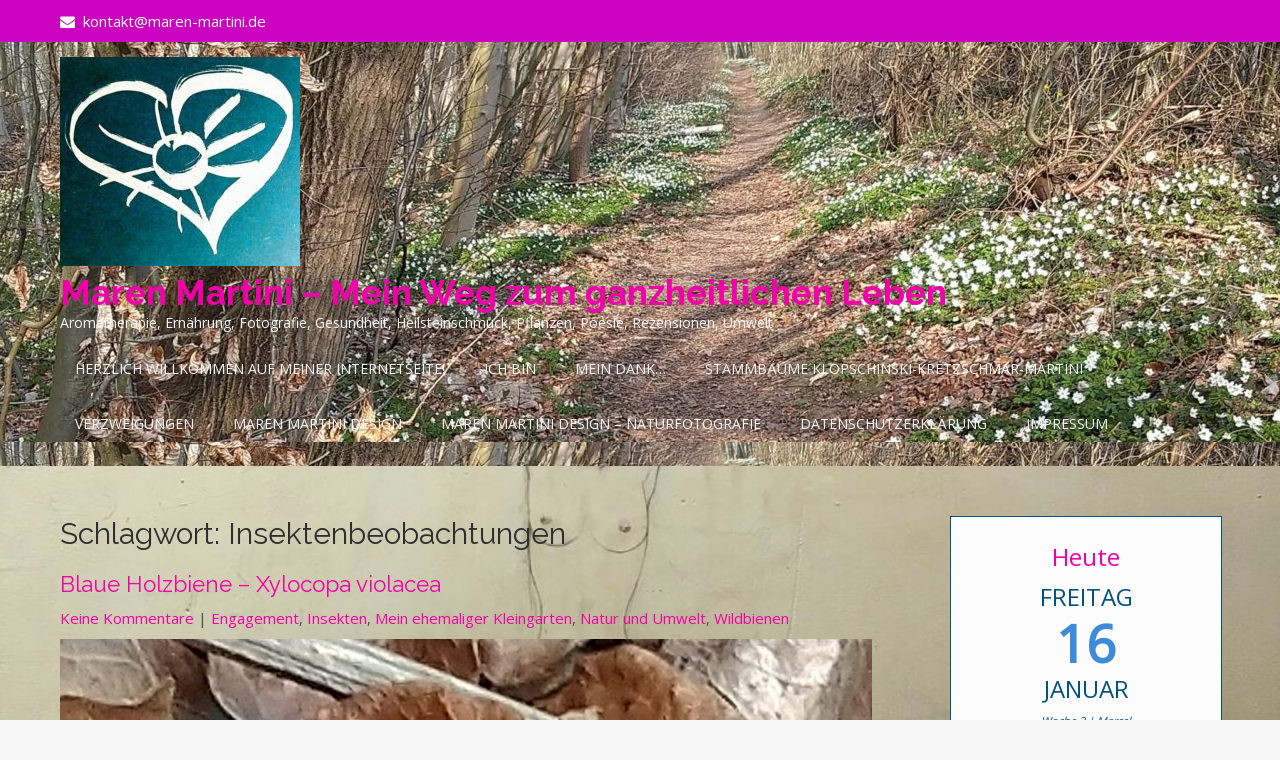

--- FILE ---
content_type: text/html; charset=UTF-8
request_url: https://maren-martini.de/tag/insektenbeobachtungen/
body_size: 14038
content:
<!DOCTYPE html>
<html lang="de">
<head>
<meta charset="UTF-8">
<meta name="viewport" content="width=device-width">
<link rel="profile" href="https://gmpg.org/xfn/11">
<title>Insektenbeobachtungen &#8211; Maren Martini &#8211; Mein Weg zum ganzheitlichen Leben</title>
<meta name='robots' content='max-image-preview:large' />
<link rel='dns-prefetch' href='//fonts.googleapis.com' />
<link rel="alternate" type="application/rss+xml" title="Maren Martini - Mein Weg zum ganzheitlichen Leben &raquo; Feed" href="https://maren-martini.de/feed/" />
<link rel="alternate" type="application/rss+xml" title="Maren Martini - Mein Weg zum ganzheitlichen Leben &raquo; Kommentar-Feed" href="https://maren-martini.de/comments/feed/" />
<link rel="alternate" type="application/rss+xml" title="Maren Martini - Mein Weg zum ganzheitlichen Leben &raquo; Insektenbeobachtungen Schlagwort-Feed" href="https://maren-martini.de/tag/insektenbeobachtungen/feed/" />
<style id='wp-img-auto-sizes-contain-inline-css'>
img:is([sizes=auto i],[sizes^="auto," i]){contain-intrinsic-size:3000px 1500px}
/*# sourceURL=wp-img-auto-sizes-contain-inline-css */
</style>
<style id='wp-emoji-styles-inline-css'>
img.wp-smiley, img.emoji {
display: inline !important;
border: none !important;
box-shadow: none !important;
height: 1em !important;
width: 1em !important;
margin: 0 0.07em !important;
vertical-align: -0.1em !important;
background: none !important;
padding: 0 !important;
}
/*# sourceURL=wp-emoji-styles-inline-css */
</style>
<style id='wp-block-library-inline-css'>
:root{--wp-block-synced-color:#7a00df;--wp-block-synced-color--rgb:122,0,223;--wp-bound-block-color:var(--wp-block-synced-color);--wp-editor-canvas-background:#ddd;--wp-admin-theme-color:#007cba;--wp-admin-theme-color--rgb:0,124,186;--wp-admin-theme-color-darker-10:#006ba1;--wp-admin-theme-color-darker-10--rgb:0,107,160.5;--wp-admin-theme-color-darker-20:#005a87;--wp-admin-theme-color-darker-20--rgb:0,90,135;--wp-admin-border-width-focus:2px}@media (min-resolution:192dpi){:root{--wp-admin-border-width-focus:1.5px}}.wp-element-button{cursor:pointer}:root .has-very-light-gray-background-color{background-color:#eee}:root .has-very-dark-gray-background-color{background-color:#313131}:root .has-very-light-gray-color{color:#eee}:root .has-very-dark-gray-color{color:#313131}:root .has-vivid-green-cyan-to-vivid-cyan-blue-gradient-background{background:linear-gradient(135deg,#00d084,#0693e3)}:root .has-purple-crush-gradient-background{background:linear-gradient(135deg,#34e2e4,#4721fb 50%,#ab1dfe)}:root .has-hazy-dawn-gradient-background{background:linear-gradient(135deg,#faaca8,#dad0ec)}:root .has-subdued-olive-gradient-background{background:linear-gradient(135deg,#fafae1,#67a671)}:root .has-atomic-cream-gradient-background{background:linear-gradient(135deg,#fdd79a,#004a59)}:root .has-nightshade-gradient-background{background:linear-gradient(135deg,#330968,#31cdcf)}:root .has-midnight-gradient-background{background:linear-gradient(135deg,#020381,#2874fc)}:root{--wp--preset--font-size--normal:16px;--wp--preset--font-size--huge:42px}.has-regular-font-size{font-size:1em}.has-larger-font-size{font-size:2.625em}.has-normal-font-size{font-size:var(--wp--preset--font-size--normal)}.has-huge-font-size{font-size:var(--wp--preset--font-size--huge)}.has-text-align-center{text-align:center}.has-text-align-left{text-align:left}.has-text-align-right{text-align:right}.has-fit-text{white-space:nowrap!important}#end-resizable-editor-section{display:none}.aligncenter{clear:both}.items-justified-left{justify-content:flex-start}.items-justified-center{justify-content:center}.items-justified-right{justify-content:flex-end}.items-justified-space-between{justify-content:space-between}.screen-reader-text{border:0;clip-path:inset(50%);height:1px;margin:-1px;overflow:hidden;padding:0;position:absolute;width:1px;word-wrap:normal!important}.screen-reader-text:focus{background-color:#ddd;clip-path:none;color:#444;display:block;font-size:1em;height:auto;left:5px;line-height:normal;padding:15px 23px 14px;text-decoration:none;top:5px;width:auto;z-index:100000}html :where(.has-border-color){border-style:solid}html :where([style*=border-top-color]){border-top-style:solid}html :where([style*=border-right-color]){border-right-style:solid}html :where([style*=border-bottom-color]){border-bottom-style:solid}html :where([style*=border-left-color]){border-left-style:solid}html :where([style*=border-width]){border-style:solid}html :where([style*=border-top-width]){border-top-style:solid}html :where([style*=border-right-width]){border-right-style:solid}html :where([style*=border-bottom-width]){border-bottom-style:solid}html :where([style*=border-left-width]){border-left-style:solid}html :where(img[class*=wp-image-]){height:auto;max-width:100%}:where(figure){margin:0 0 1em}html :where(.is-position-sticky){--wp-admin--admin-bar--position-offset:var(--wp-admin--admin-bar--height,0px)}@media screen and (max-width:600px){html :where(.is-position-sticky){--wp-admin--admin-bar--position-offset:0px}}
/*# sourceURL=wp-block-library-inline-css */
</style><style id='global-styles-inline-css'>
:root{--wp--preset--aspect-ratio--square: 1;--wp--preset--aspect-ratio--4-3: 4/3;--wp--preset--aspect-ratio--3-4: 3/4;--wp--preset--aspect-ratio--3-2: 3/2;--wp--preset--aspect-ratio--2-3: 2/3;--wp--preset--aspect-ratio--16-9: 16/9;--wp--preset--aspect-ratio--9-16: 9/16;--wp--preset--color--black: #000000;--wp--preset--color--cyan-bluish-gray: #abb8c3;--wp--preset--color--white: #ffffff;--wp--preset--color--pale-pink: #f78da7;--wp--preset--color--vivid-red: #cf2e2e;--wp--preset--color--luminous-vivid-orange: #ff6900;--wp--preset--color--luminous-vivid-amber: #fcb900;--wp--preset--color--light-green-cyan: #7bdcb5;--wp--preset--color--vivid-green-cyan: #00d084;--wp--preset--color--pale-cyan-blue: #8ed1fc;--wp--preset--color--vivid-cyan-blue: #0693e3;--wp--preset--color--vivid-purple: #9b51e0;--wp--preset--gradient--vivid-cyan-blue-to-vivid-purple: linear-gradient(135deg,rgb(6,147,227) 0%,rgb(155,81,224) 100%);--wp--preset--gradient--light-green-cyan-to-vivid-green-cyan: linear-gradient(135deg,rgb(122,220,180) 0%,rgb(0,208,130) 100%);--wp--preset--gradient--luminous-vivid-amber-to-luminous-vivid-orange: linear-gradient(135deg,rgb(252,185,0) 0%,rgb(255,105,0) 100%);--wp--preset--gradient--luminous-vivid-orange-to-vivid-red: linear-gradient(135deg,rgb(255,105,0) 0%,rgb(207,46,46) 100%);--wp--preset--gradient--very-light-gray-to-cyan-bluish-gray: linear-gradient(135deg,rgb(238,238,238) 0%,rgb(169,184,195) 100%);--wp--preset--gradient--cool-to-warm-spectrum: linear-gradient(135deg,rgb(74,234,220) 0%,rgb(151,120,209) 20%,rgb(207,42,186) 40%,rgb(238,44,130) 60%,rgb(251,105,98) 80%,rgb(254,248,76) 100%);--wp--preset--gradient--blush-light-purple: linear-gradient(135deg,rgb(255,206,236) 0%,rgb(152,150,240) 100%);--wp--preset--gradient--blush-bordeaux: linear-gradient(135deg,rgb(254,205,165) 0%,rgb(254,45,45) 50%,rgb(107,0,62) 100%);--wp--preset--gradient--luminous-dusk: linear-gradient(135deg,rgb(255,203,112) 0%,rgb(199,81,192) 50%,rgb(65,88,208) 100%);--wp--preset--gradient--pale-ocean: linear-gradient(135deg,rgb(255,245,203) 0%,rgb(182,227,212) 50%,rgb(51,167,181) 100%);--wp--preset--gradient--electric-grass: linear-gradient(135deg,rgb(202,248,128) 0%,rgb(113,206,126) 100%);--wp--preset--gradient--midnight: linear-gradient(135deg,rgb(2,3,129) 0%,rgb(40,116,252) 100%);--wp--preset--font-size--small: 13px;--wp--preset--font-size--medium: 20px;--wp--preset--font-size--large: 36px;--wp--preset--font-size--x-large: 42px;--wp--preset--spacing--20: 0.44rem;--wp--preset--spacing--30: 0.67rem;--wp--preset--spacing--40: 1rem;--wp--preset--spacing--50: 1.5rem;--wp--preset--spacing--60: 2.25rem;--wp--preset--spacing--70: 3.38rem;--wp--preset--spacing--80: 5.06rem;--wp--preset--shadow--natural: 6px 6px 9px rgba(0, 0, 0, 0.2);--wp--preset--shadow--deep: 12px 12px 50px rgba(0, 0, 0, 0.4);--wp--preset--shadow--sharp: 6px 6px 0px rgba(0, 0, 0, 0.2);--wp--preset--shadow--outlined: 6px 6px 0px -3px rgb(255, 255, 255), 6px 6px rgb(0, 0, 0);--wp--preset--shadow--crisp: 6px 6px 0px rgb(0, 0, 0);}:where(.is-layout-flex){gap: 0.5em;}:where(.is-layout-grid){gap: 0.5em;}body .is-layout-flex{display: flex;}.is-layout-flex{flex-wrap: wrap;align-items: center;}.is-layout-flex > :is(*, div){margin: 0;}body .is-layout-grid{display: grid;}.is-layout-grid > :is(*, div){margin: 0;}:where(.wp-block-columns.is-layout-flex){gap: 2em;}:where(.wp-block-columns.is-layout-grid){gap: 2em;}:where(.wp-block-post-template.is-layout-flex){gap: 1.25em;}:where(.wp-block-post-template.is-layout-grid){gap: 1.25em;}.has-black-color{color: var(--wp--preset--color--black) !important;}.has-cyan-bluish-gray-color{color: var(--wp--preset--color--cyan-bluish-gray) !important;}.has-white-color{color: var(--wp--preset--color--white) !important;}.has-pale-pink-color{color: var(--wp--preset--color--pale-pink) !important;}.has-vivid-red-color{color: var(--wp--preset--color--vivid-red) !important;}.has-luminous-vivid-orange-color{color: var(--wp--preset--color--luminous-vivid-orange) !important;}.has-luminous-vivid-amber-color{color: var(--wp--preset--color--luminous-vivid-amber) !important;}.has-light-green-cyan-color{color: var(--wp--preset--color--light-green-cyan) !important;}.has-vivid-green-cyan-color{color: var(--wp--preset--color--vivid-green-cyan) !important;}.has-pale-cyan-blue-color{color: var(--wp--preset--color--pale-cyan-blue) !important;}.has-vivid-cyan-blue-color{color: var(--wp--preset--color--vivid-cyan-blue) !important;}.has-vivid-purple-color{color: var(--wp--preset--color--vivid-purple) !important;}.has-black-background-color{background-color: var(--wp--preset--color--black) !important;}.has-cyan-bluish-gray-background-color{background-color: var(--wp--preset--color--cyan-bluish-gray) !important;}.has-white-background-color{background-color: var(--wp--preset--color--white) !important;}.has-pale-pink-background-color{background-color: var(--wp--preset--color--pale-pink) !important;}.has-vivid-red-background-color{background-color: var(--wp--preset--color--vivid-red) !important;}.has-luminous-vivid-orange-background-color{background-color: var(--wp--preset--color--luminous-vivid-orange) !important;}.has-luminous-vivid-amber-background-color{background-color: var(--wp--preset--color--luminous-vivid-amber) !important;}.has-light-green-cyan-background-color{background-color: var(--wp--preset--color--light-green-cyan) !important;}.has-vivid-green-cyan-background-color{background-color: var(--wp--preset--color--vivid-green-cyan) !important;}.has-pale-cyan-blue-background-color{background-color: var(--wp--preset--color--pale-cyan-blue) !important;}.has-vivid-cyan-blue-background-color{background-color: var(--wp--preset--color--vivid-cyan-blue) !important;}.has-vivid-purple-background-color{background-color: var(--wp--preset--color--vivid-purple) !important;}.has-black-border-color{border-color: var(--wp--preset--color--black) !important;}.has-cyan-bluish-gray-border-color{border-color: var(--wp--preset--color--cyan-bluish-gray) !important;}.has-white-border-color{border-color: var(--wp--preset--color--white) !important;}.has-pale-pink-border-color{border-color: var(--wp--preset--color--pale-pink) !important;}.has-vivid-red-border-color{border-color: var(--wp--preset--color--vivid-red) !important;}.has-luminous-vivid-orange-border-color{border-color: var(--wp--preset--color--luminous-vivid-orange) !important;}.has-luminous-vivid-amber-border-color{border-color: var(--wp--preset--color--luminous-vivid-amber) !important;}.has-light-green-cyan-border-color{border-color: var(--wp--preset--color--light-green-cyan) !important;}.has-vivid-green-cyan-border-color{border-color: var(--wp--preset--color--vivid-green-cyan) !important;}.has-pale-cyan-blue-border-color{border-color: var(--wp--preset--color--pale-cyan-blue) !important;}.has-vivid-cyan-blue-border-color{border-color: var(--wp--preset--color--vivid-cyan-blue) !important;}.has-vivid-purple-border-color{border-color: var(--wp--preset--color--vivid-purple) !important;}.has-vivid-cyan-blue-to-vivid-purple-gradient-background{background: var(--wp--preset--gradient--vivid-cyan-blue-to-vivid-purple) !important;}.has-light-green-cyan-to-vivid-green-cyan-gradient-background{background: var(--wp--preset--gradient--light-green-cyan-to-vivid-green-cyan) !important;}.has-luminous-vivid-amber-to-luminous-vivid-orange-gradient-background{background: var(--wp--preset--gradient--luminous-vivid-amber-to-luminous-vivid-orange) !important;}.has-luminous-vivid-orange-to-vivid-red-gradient-background{background: var(--wp--preset--gradient--luminous-vivid-orange-to-vivid-red) !important;}.has-very-light-gray-to-cyan-bluish-gray-gradient-background{background: var(--wp--preset--gradient--very-light-gray-to-cyan-bluish-gray) !important;}.has-cool-to-warm-spectrum-gradient-background{background: var(--wp--preset--gradient--cool-to-warm-spectrum) !important;}.has-blush-light-purple-gradient-background{background: var(--wp--preset--gradient--blush-light-purple) !important;}.has-blush-bordeaux-gradient-background{background: var(--wp--preset--gradient--blush-bordeaux) !important;}.has-luminous-dusk-gradient-background{background: var(--wp--preset--gradient--luminous-dusk) !important;}.has-pale-ocean-gradient-background{background: var(--wp--preset--gradient--pale-ocean) !important;}.has-electric-grass-gradient-background{background: var(--wp--preset--gradient--electric-grass) !important;}.has-midnight-gradient-background{background: var(--wp--preset--gradient--midnight) !important;}.has-small-font-size{font-size: var(--wp--preset--font-size--small) !important;}.has-medium-font-size{font-size: var(--wp--preset--font-size--medium) !important;}.has-large-font-size{font-size: var(--wp--preset--font-size--large) !important;}.has-x-large-font-size{font-size: var(--wp--preset--font-size--x-large) !important;}
/*# sourceURL=global-styles-inline-css */
</style>
<style id='classic-theme-styles-inline-css'>
/*! This file is auto-generated */
.wp-block-button__link{color:#fff;background-color:#32373c;border-radius:9999px;box-shadow:none;text-decoration:none;padding:calc(.667em + 2px) calc(1.333em + 2px);font-size:1.125em}.wp-block-file__button{background:#32373c;color:#fff;text-decoration:none}
/*# sourceURL=/wp-includes/css/classic-themes.min.css */
</style>
<!-- <link rel='stylesheet' id='dsgvoyoutube-style-css' href='https://maren-martini.de/wp-content/plugins/dsgvo-youtube/css/style.php?ver=6.9' media='all' /> -->
<!-- <link rel='stylesheet' id='cdsgvogdpryoutube-css' href='https://maren-martini.de/wp-content/plugins/dsgvo-youtube/includes/../css/jquery.fancybox.min.css?ver=6.9' media='all' /> -->
<!-- <link rel='stylesheet' id='icalendrier-default-css' href='https://maren-martini.de/wp-content/plugins/icalendrier/css/icalendrier.css' media='all' /> -->
<!-- <link rel='stylesheet' id='icalendrier-alt-1-css' href='https://maren-martini.de/wp-content/plugins/icalendrier/css/themes/icalendrier-alt-1.css' media='all' /> -->
<link rel="stylesheet" type="text/css" href="//maren-martini.de/wp-content/cache/wpfc-minified/1161md2p/a1czk.css" media="all"/>
<link rel='stylesheet' id='wildlife-lite-font-css' href='https://fonts.googleapis.com/css?family=Raleway%3A400%2C700%7COpen+Sans%3A400%7CLobster%3A400&#038;ver=6.9' media='all' />
<!-- <link rel='stylesheet' id='wildlife-lite-basic-style-css' href='https://maren-martini.de/wp-content/themes/wildlife-lite/style.css?ver=6.9' media='all' /> -->
<!-- <link rel='stylesheet' id='wildlife-lite-responsive-style-css' href='https://maren-martini.de/wp-content/themes/wildlife-lite/css/theme-responsive.css?ver=6.9' media='all' /> -->
<!-- <link rel='stylesheet' id='nivo-style-css' href='https://maren-martini.de/wp-content/themes/wildlife-lite/css/nivo-slider.css?ver=6.9' media='all' /> -->
<!-- <link rel='stylesheet' id='font-awesome-style-css' href='https://maren-martini.de/wp-content/themes/wildlife-lite/css/font-awesome.css?ver=6.9' media='all' /> -->
<link rel="stylesheet" type="text/css" href="//maren-martini.de/wp-content/cache/wpfc-minified/ovkc9wf/bg1oh.css" media="all"/>
<script src="https://maren-martini.de/wp-includes/js/jquery/jquery.min.js?ver=3.7.1" id="jquery-core-js"></script>
<script src="https://maren-martini.de/wp-includes/js/jquery/jquery-migrate.min.js?ver=3.4.1" id="jquery-migrate-js"></script>
<script src="https://maren-martini.de/wp-content/plugins/dsgvo-youtube/includes/../js/jquery.fancybox.min.js?ver=6.9" id="cdsgvogdpryoutubescript-js"></script>
<script src="https://maren-martini.de/wp-content/themes/wildlife-lite/js/jquery.nivo.slider.js?ver=6.9" id="jquery-nivo-slider-js-js"></script>
<script src="https://maren-martini.de/wp-content/themes/wildlife-lite/js/custom.js?ver=6.9" id="wildlife-lite-customscripts-js"></script>
<link rel="https://api.w.org/" href="https://maren-martini.de/wp-json/" /><link rel="alternate" title="JSON" type="application/json" href="https://maren-martini.de/wp-json/wp/v2/tags/1144" /><link rel="EditURI" type="application/rsd+xml" title="RSD" href="https://maren-martini.de/xmlrpc.php?rsd" />
<meta name="generator" content="WordPress 6.9" />
<style>
a, 
.tm_client strong,
.postmeta a:hover,
#sidebar ul li a:hover,
.blog-post h3.entry-title,
a.blog-more:hover,
#commentform input#submit,
input.search-submit,
.nivo-controlNav a.active,
.blog-date .date,
a.read-more,
.section-box .sec-left a{
color:#f202a6;
}
h3.widget-title,
.nav-links .current,
.nav-links a:hover,
.sitenav ul li:hover,
.sitenav ul li.current_page_item,
p.form-submit input[type="submit"]{
background-color:#f202a6;
}
.top-header{
background-color:#cc02c1;
}
.header{
background-color:#ffffff;
}
.copyright-wrapper{
background-color:#ef029c;
}
#slider .top-bar a.slide-button{
border-color:#f202a6;
color:#f202a6;
}
</style>
<style type="text/css">
.header{
background-image: url(https://maren-martini.de/wp-content/uploads/2022/03/cropped-DSC_0821-scaled-2.jpg);
background-position: center top;
}
.logo h1 a { color:#f200a9;}
</style>
<style id="custom-background-css">
body.custom-background { background-color: #f7f7f7; background-image: url("https://maren-martini.de/wp-content/uploads/2019/07/20190704_065034.jpg"); background-position: left top; background-size: cover; background-repeat: no-repeat; background-attachment: fixed; }
</style>
<link rel="icon" href="https://maren-martini.de/wp-content/uploads/2019/07/MM-Logo_04.07.2019-1-e1593441416163.png" sizes="32x32" />
<link rel="icon" href="https://maren-martini.de/wp-content/uploads/2019/07/MM-Logo_04.07.2019-1-e1593441416163.png" sizes="192x192" />
<link rel="apple-touch-icon" href="https://maren-martini.de/wp-content/uploads/2019/07/MM-Logo_04.07.2019-1-e1593441416163.png" />
<meta name="msapplication-TileImage" content="https://maren-martini.de/wp-content/uploads/2019/07/MM-Logo_04.07.2019-1-e1593441416163.png" />
<style id="wp-custom-css">
.sitenav ul li ul {
background-color: #4f98a5;
}
.sitenav ul li a {
color: #f4f4f4;
}
.header .header-inner .logo p {
color: #f4f4f4
}		</style>
<!-- <link rel='stylesheet' id='mailpoet_public-css' href='https://maren-martini.de/wp-content/plugins/mailpoet/assets/dist/css/mailpoet-public.b1f0906e.css?ver=6.9' media='all' /> -->
<link rel="stylesheet" type="text/css" href="//maren-martini.de/wp-content/cache/wpfc-minified/e751tbud/bg1oh.css" media="all"/>
<link rel='stylesheet' id='mailpoet_custom_fonts_0-css' href='https://fonts.googleapis.com/css?family=Abril+FatFace%3A400%2C400i%2C700%2C700i%7CAlegreya%3A400%2C400i%2C700%2C700i%7CAlegreya+Sans%3A400%2C400i%2C700%2C700i%7CAmatic+SC%3A400%2C400i%2C700%2C700i%7CAnonymous+Pro%3A400%2C400i%2C700%2C700i%7CArchitects+Daughter%3A400%2C400i%2C700%2C700i%7CArchivo%3A400%2C400i%2C700%2C700i%7CArchivo+Narrow%3A400%2C400i%2C700%2C700i%7CAsap%3A400%2C400i%2C700%2C700i%7CBarlow%3A400%2C400i%2C700%2C700i%7CBioRhyme%3A400%2C400i%2C700%2C700i%7CBonbon%3A400%2C400i%2C700%2C700i%7CCabin%3A400%2C400i%2C700%2C700i%7CCairo%3A400%2C400i%2C700%2C700i%7CCardo%3A400%2C400i%2C700%2C700i%7CChivo%3A400%2C400i%2C700%2C700i%7CConcert+One%3A400%2C400i%2C700%2C700i%7CCormorant%3A400%2C400i%2C700%2C700i%7CCrimson+Text%3A400%2C400i%2C700%2C700i%7CEczar%3A400%2C400i%2C700%2C700i%7CExo+2%3A400%2C400i%2C700%2C700i%7CFira+Sans%3A400%2C400i%2C700%2C700i%7CFjalla+One%3A400%2C400i%2C700%2C700i%7CFrank+Ruhl+Libre%3A400%2C400i%2C700%2C700i%7CGreat+Vibes%3A400%2C400i%2C700%2C700i&#038;ver=6.9' media='all' />
<link rel='stylesheet' id='mailpoet_custom_fonts_1-css' href='https://fonts.googleapis.com/css?family=Heebo%3A400%2C400i%2C700%2C700i%7CIBM+Plex%3A400%2C400i%2C700%2C700i%7CInconsolata%3A400%2C400i%2C700%2C700i%7CIndie+Flower%3A400%2C400i%2C700%2C700i%7CInknut+Antiqua%3A400%2C400i%2C700%2C700i%7CInter%3A400%2C400i%2C700%2C700i%7CKarla%3A400%2C400i%2C700%2C700i%7CLibre+Baskerville%3A400%2C400i%2C700%2C700i%7CLibre+Franklin%3A400%2C400i%2C700%2C700i%7CMontserrat%3A400%2C400i%2C700%2C700i%7CNeuton%3A400%2C400i%2C700%2C700i%7CNotable%3A400%2C400i%2C700%2C700i%7CNothing+You+Could+Do%3A400%2C400i%2C700%2C700i%7CNoto+Sans%3A400%2C400i%2C700%2C700i%7CNunito%3A400%2C400i%2C700%2C700i%7COld+Standard+TT%3A400%2C400i%2C700%2C700i%7COxygen%3A400%2C400i%2C700%2C700i%7CPacifico%3A400%2C400i%2C700%2C700i%7CPoppins%3A400%2C400i%2C700%2C700i%7CProza+Libre%3A400%2C400i%2C700%2C700i%7CPT+Sans%3A400%2C400i%2C700%2C700i%7CPT+Serif%3A400%2C400i%2C700%2C700i%7CRakkas%3A400%2C400i%2C700%2C700i%7CReenie+Beanie%3A400%2C400i%2C700%2C700i%7CRoboto+Slab%3A400%2C400i%2C700%2C700i&#038;ver=6.9' media='all' />
<link rel='stylesheet' id='mailpoet_custom_fonts_2-css' href='https://fonts.googleapis.com/css?family=Ropa+Sans%3A400%2C400i%2C700%2C700i%7CRubik%3A400%2C400i%2C700%2C700i%7CShadows+Into+Light%3A400%2C400i%2C700%2C700i%7CSpace+Mono%3A400%2C400i%2C700%2C700i%7CSpectral%3A400%2C400i%2C700%2C700i%7CSue+Ellen+Francisco%3A400%2C400i%2C700%2C700i%7CTitillium+Web%3A400%2C400i%2C700%2C700i%7CUbuntu%3A400%2C400i%2C700%2C700i%7CVarela%3A400%2C400i%2C700%2C700i%7CVollkorn%3A400%2C400i%2C700%2C700i%7CWork+Sans%3A400%2C400i%2C700%2C700i%7CYatra+One%3A400%2C400i%2C700%2C700i&#038;ver=6.9' media='all' />
</head>
<body class="archive tag tag-insektenbeobachtungen tag-1144 custom-background wp-custom-logo wp-embed-responsive wp-theme-wildlife-lite">
<a class="skip-link screen-reader-text" href="#sitemain">
Skip to content</a>
<div class="top-header">
<div class="container">
<div class="top-left">
<ul>
<li><i class="fa fa-envelope"></i>kontakt@maren-martini.de</li>
</ul>
</div><!-- top left -->
<div class="clear"></div>
</div><!-- container -->
</div><!-- top header --> 
<div class="header">
<div class="header-inner">
<div class="logo">
<a href="https://maren-martini.de/" class="custom-logo-link" rel="home"><img width="240" height="209" src="https://maren-martini.de/wp-content/uploads/2021/06/cropped-cropped-SonneimHerzen_blau_20.06.21.jpg" class="custom-logo" alt="Maren Martini &#8211; Mein Weg zum ganzheitlichen Leben" decoding="async" fetchpriority="high" srcset="https://maren-martini.de/wp-content/uploads/2021/06/cropped-cropped-SonneimHerzen_blau_20.06.21.jpg 240w, https://maren-martini.de/wp-content/uploads/2021/06/cropped-cropped-SonneimHerzen_blau_20.06.21-1x1.jpg 1w" sizes="(max-width: 240px) 100vw, 240px" /></a>						<h1><a href="https://maren-martini.de/" rel="home">Maren Martini &#8211; Mein Weg zum ganzheitlichen Leben</a></h1>
<p>Aromatherapie, Ernährung, Fotografie, Gesundheit, Heilsteinschmuck, Pflanzen, Poesie, Rezensionen, Umwelt</p>
</div><!-- .logo -->                 
<div class="header_right">        		              
<div class="toggle">
<a class="toggleMenu" href="#">
Menu                
</a>
</div><!-- toggle -->    
<div class="sitenav">                   
<div class="menu-herzlich-willkommen-container"><ul id="menu-herzlich-willkommen" class="menu"><li id="menu-item-12223" class="menu-item menu-item-type-post_type menu-item-object-page menu-item-home menu-item-12223"><a href="https://maren-martini.de/">Herzlich Willkommen auf meiner Internetseite!</a></li>
<li id="menu-item-12604" class="menu-item menu-item-type-post_type menu-item-object-page menu-item-12604"><a href="https://maren-martini.de/ich-bin/">Ich bin</a></li>
<li id="menu-item-12224" class="menu-item menu-item-type-post_type menu-item-object-page menu-item-12224"><a href="https://maren-martini.de/mein-dank/">Mein Dank…</a></li>
<li id="menu-item-12227" class="menu-item menu-item-type-post_type menu-item-object-page menu-item-12227"><a href="https://maren-martini.de/stammbaum-klopschinski-kretzschmar-martini/">Stammbäume Klopschinski-Kretzschmar-Martini</a></li>
<li id="menu-item-15014" class="menu-item menu-item-type-post_type menu-item-object-page menu-item-15014"><a href="https://maren-martini.de/verzweigung/">Verzweigungen</a></li>
<li id="menu-item-12229" class="menu-item menu-item-type-post_type menu-item-object-page menu-item-12229"><a href="https://maren-martini.de/maren-martini-design/">Maren Martini Design</a></li>
<li id="menu-item-12230" class="menu-item menu-item-type-post_type menu-item-object-page menu-item-12230"><a href="https://maren-martini.de/maren-martini-design/maren-martini-design-naturfotografie/">Maren Martini Design – Naturfotografie</a></li>
<li id="menu-item-12222" class="menu-item menu-item-type-post_type menu-item-object-page menu-item-privacy-policy menu-item-12222"><a rel="privacy-policy" href="https://maren-martini.de/datenschutzerklaerung/">Datenschutzerklärung</a></li>
<li id="menu-item-12232" class="menu-item menu-item-type-post_type menu-item-object-page menu-item-12232"><a href="https://maren-martini.de/impressum/">Impressum</a></li>
</ul></div>                   
</div><!--.sitenav --><div class="clear"></div>                  
</div><!--header_right--><div class="clear"></div>  
<div class="clear"></div>
</div><!-- .header-inner-->
</div><!-- .header -->  <div class="main-container">
<div class="content-area">
<div class="middle-align content_sidebar">
<div class="site-main" id="sitemain">
<header class="page-header">
<h1 class="page-title">Schlagwort: <span>Insektenbeobachtungen</span></h1>                </header><!-- .page-header -->
<div class="blog-post-repeat">
<article id="post-5693" class="post-5693 post type-post status-publish format-standard has-post-thumbnail hentry category-engagement category-insekten category-mein-kleingarten category-umwelt category-wildbienen tag-2173 tag-24-03-2021 tag-24-03-21 tag-blaue-holzbiene tag-blaue-holzbiene-xylocopa-violacea tag-der-findet tag-dresden tag-fruehjahr tag-fruehling tag-fruehling-2021 tag-insekten tag-insekten-in-meinem-garten tag-insektenbeobachtungen tag-liebespaar tag-maerz-2021 tag-natur tag-paarung-der-blauen-holzbiene tag-sachsen tag-umwelt tag-umweltbewusstsein tag-umweltschutz tag-wildbiene tag-wildbienen tag-wildbienen-in-meinem-garten">
<header class="entry-header">
<h2 class="entry-title"><a href="https://maren-martini.de/blaue-holzbiene-xylocopa-violacea/" rel="bookmark">Blaue Holzbiene &#8211; Xylocopa violacea</a></h2>
<div class="postmeta">
<div class="post-comment"> <a href="https://maren-martini.de/blaue-holzbiene-xylocopa-violacea/#respond">Keine Kommentare</a></div>
<div class="post-categories"> | <a href="https://maren-martini.de/category/engagement/" rel="category tag">Engagement</a>, <a href="https://maren-martini.de/category/umwelt/insekten/" rel="category tag">Insekten</a>, <a href="https://maren-martini.de/category/mein-kleingarten/" rel="category tag">Mein ehemaliger Kleingarten</a>, <a href="https://maren-martini.de/category/umwelt/" rel="category tag">Natur und Umwelt</a>, <a href="https://maren-martini.de/category/umwelt/wildbienen/" rel="category tag">Wildbienen</a></div>
<div class="clear"></div>
</div><!-- postmeta -->
<div class="post-thumb"><img width="1440" height="1056" src="https://maren-martini.de/wp-content/uploads/2021/03/DSC_4502-scaled-e1616673431328.jpg" class="attachment-post-thumbnail size-post-thumbnail wp-post-image" alt="" decoding="async" srcset="https://maren-martini.de/wp-content/uploads/2021/03/DSC_4502-scaled-e1616673431328.jpg 1440w, https://maren-martini.de/wp-content/uploads/2021/03/DSC_4502-scaled-e1616673431328-300x220.jpg 300w, https://maren-martini.de/wp-content/uploads/2021/03/DSC_4502-scaled-e1616673431328-1024x751.jpg 1024w, https://maren-martini.de/wp-content/uploads/2021/03/DSC_4502-scaled-e1616673431328-768x563.jpg 768w, https://maren-martini.de/wp-content/uploads/2021/03/DSC_4502-scaled-e1616673431328-1x1.jpg 1w, https://maren-martini.de/wp-content/uploads/2021/03/DSC_4502-scaled-e1616673431328-1320x968.jpg 1320w" sizes="(max-width: 1440px) 100vw, 1440px" />	                    </div><!-- post-thumb -->
</header><!-- .entry-header -->
<div class="entry-summary">
<p>Blaue Holzbiene &#8211; Xylocopa violacea Noch mehr Insektenimpressionen: Hummeln, Wespen, Wildbienen Insekten Dresden, 25. März 2021 ©Maren Martini</p>
<p class="read-more"><a href="https://maren-martini.de/blaue-holzbiene-xylocopa-violacea/">Read More &raquo;</a></p>
</div><!-- .entry-summary -->
</article><!-- #post-## -->
<div class="spacer20"></div>
</div><!-- blog-post-repeat -->                                    <div class="blog-post-repeat">
<article id="post-2713" class="post-2713 post type-post status-publish format-standard hentry category-engagement category-mein-kleingarten category-umwelt category-wildbienen tag-20-05-2020 tag-ackerhummel tag-apis-mellifera tag-blaue-holzbiene tag-bombus-hypnorum tag-bombus-terrestris tag-bombyliidae tag-bombylius-major tag-bund-e-v tag-deutsche-wildtierstiftung tag-die-gehoernte-mauerbiene tag-echte-wespen tag-erdhummel tag-gehoernte-mauerbiene tag-gemeine-wespe tag-honigbiene tag-hornissen tag-hornissen-gehoeren-auch-zu-den-wespen tag-hummel tag-hummeln tag-imkerverein-dresden-e-v tag-insekten tag-insekten-in-meinem-garten tag-insektenbeobachtungen tag-kurzkopfwespen tag-mandy-fritzsche tag-marens-garten tag-mauerbiene tag-nabu tag-naturgucker-de tag-osmia tag-osmia-rufa tag-rote-liste tag-steinhummel tag-waldhummel tag-weltbienentag tag-wespen tag-wildbiene tag-wildbienen tag-wollschweber tag-xylocopa-violacea">
<header class="entry-header">
<h2 class="entry-title"><a href="https://maren-martini.de/weltbienentag-20-05-2020/" rel="bookmark">Weltbienentag 20.05.2020</a></h2>
<div class="postmeta">
<div class="post-comment"> <a href="https://maren-martini.de/weltbienentag-20-05-2020/#respond">Keine Kommentare</a></div>
<div class="post-categories"> | <a href="https://maren-martini.de/category/engagement/" rel="category tag">Engagement</a>, <a href="https://maren-martini.de/category/mein-kleingarten/" rel="category tag">Mein ehemaliger Kleingarten</a>, <a href="https://maren-martini.de/category/umwelt/" rel="category tag">Natur und Umwelt</a>, <a href="https://maren-martini.de/category/umwelt/wildbienen/" rel="category tag">Wildbienen</a></div>
<div class="clear"></div>
</div><!-- postmeta -->
<div class="post-thumb">	                    </div><!-- post-thumb -->
</header><!-- .entry-header -->
<div class="entry-summary">
<p>Wildbienenschutz #savethebeesandfarmers Jeder sollte in seinem Leben einen Baum pflanzen und seinen Beitrag leisten, um die Bienen und die Natur zu schützen. Da ich bis vor ein paar Jahren selbst gar nicht wusste, dass es außer Honig- auch noch unzählige andere Bienen-, Hummel und Wespenarten gibt, kann ich es keinem verdenken, dass auf einmal die [&hellip;]</p>
<p class="read-more"><a href="https://maren-martini.de/weltbienentag-20-05-2020/">Read More &raquo;</a></p>
</div><!-- .entry-summary -->
</article><!-- #post-## -->
<div class="spacer20"></div>
</div><!-- blog-post-repeat -->                                                    </div>
<div id="sidebar">
<aside id="icalendrier_widget-2" class="widget calendar"><div class="icalWide alt-1"><div class="today"><span class="ctitle"><a href="javascript:void(0)">Heute</a></span><span class="day">Freitag</span><span class="num">16</span><span class="month">Januar</span><span class="more">Woche 3 | Marcel</span><span class="moon"><span class="phase">Y</span>Neumond</span></div></div></aside>
<aside id="recent-posts-8" class="widget widget_recent_entries">
<h3 class="widget-title">Meine Neuigkeiten</h3><nav aria-label="Meine Neuigkeiten">
<ul>
<li>
<a href="https://maren-martini.de/ausgewaehlte-veranstaltungen-und-seelenreisen-2026/">Ausgewählte Veranstaltungen und Seelenreisen 2026</a>
<span class="post-date">30/12/2025</span>
</li>
<li>
<a href="https://maren-martini.de/die-mecklenburger-kunststadt-schwaan/">Die Mecklenburger Kunststadt Schwaan</a>
<span class="post-date">11/11/2025</span>
</li>
<li>
<a href="https://maren-martini.de/herbst-und-fuelle/">Herbst und Fülle</a>
<span class="post-date">14/10/2025</span>
</li>
<li>
<a href="https://maren-martini.de/wolgast-anfang-oktober-2025/">Wolgast Anfang Oktober 2025</a>
<span class="post-date">14/10/2025</span>
</li>
<li>
<a href="https://maren-martini.de/die-buerokratie-frisst-deutschland-auf/">Die Bürokratie frisst Deutschland auf</a>
<span class="post-date">22/09/2025</span>
</li>
</ul>
</nav></aside><aside id="search-6" class="widget widget_search"><h3 class="widget-title">Fundgrube</h3><form role="search" method="get" class="search-form" action="https://maren-martini.de/">
<label>
<input type="search" class="search-field" placeholder="Search..." value="" name="s">
</label>
<input type="submit" class="search-submit" value="Search">
</form>
</aside><aside id="categories-9" class="widget widget_categories"><h3 class="widget-title">Geschriebenes</h3><form action="https://maren-martini.de" method="get"><label class="screen-reader-text" for="cat">Geschriebenes</label><select  name='cat' id='cat' class='postform'>
<option value='-1'>Kategorie auswählen</option>
<option class="level-0" value="1">Allgemein</option>
<option class="level-0" value="4798">Architektur</option>
<option class="level-0" value="2766">Armschmuck</option>
<option class="level-0" value="4852">Ausflugstipps</option>
<option class="level-0" value="915">Autoren</option>
<option class="level-0" value="130">Bewegung</option>
<option class="level-0" value="1139">Datenschutz</option>
<option class="level-0" value="687">Engagement</option>
<option class="level-0" value="2">Ernährung</option>
<option class="level-0" value="3528">Fotografie</option>
<option class="level-0" value="2900">Ganzheitliche Gesundheit</option>
<option class="level-0" value="38">Gesundheit</option>
<option class="level-0" value="5097">Häkeln</option>
<option class="level-0" value="4952">Handarbeiten</option>
<option class="level-0" value="1269">Insekten</option>
<option class="level-0" value="5060">Intuitives Nähen</option>
<option class="level-0" value="2769">Ketten</option>
<option class="level-0" value="3593">Kunstwerke</option>
<option class="level-0" value="216">Literatur und Quellen</option>
<option class="level-0" value="3526">Malerei</option>
<option class="level-0" value="2527">Maren Martini Design</option>
<option class="level-0" value="4295">Marens Poesie</option>
<option class="level-0" value="3">Mein ehemaliger Kleingarten</option>
<option class="level-0" value="47">Mensch und Intuition</option>
<option class="level-0" value="667">Musik</option>
<option class="level-0" value="118">Natur und Umwelt</option>
<option class="level-0" value="2751">Ohrschmuck</option>
<option class="level-0" value="1274">Pflanzen</option>
<option class="level-0" value="4">Pflanzenkunde</option>
<option class="level-0" value="337">Poesie</option>
<option class="level-0" value="646">Prana</option>
<option class="level-0" value="282">Reisen</option>
<option class="level-0" value="373">Rezensionen</option>
<option class="level-0" value="2528">Schmuck</option>
<option class="level-0" value="676">Termine</option>
<option class="level-0" value="4765">Tessin</option>
<option class="level-0" value="188">Veranstaltungen</option>
<option class="level-0" value="731">Wechseljahre</option>
<option class="level-0" value="1118">Wildbienen</option>
</select>
</form><script>
( ( dropdownId ) => {
const dropdown = document.getElementById( dropdownId );
function onSelectChange() {
setTimeout( () => {
if ( 'escape' === dropdown.dataset.lastkey ) {
return;
}
if ( dropdown.value && parseInt( dropdown.value ) > 0 && dropdown instanceof HTMLSelectElement ) {
dropdown.parentElement.submit();
}
}, 250 );
}
function onKeyUp( event ) {
if ( 'Escape' === event.key ) {
dropdown.dataset.lastkey = 'escape';
} else {
delete dropdown.dataset.lastkey;
}
}
function onClick() {
delete dropdown.dataset.lastkey;
}
dropdown.addEventListener( 'keyup', onKeyUp );
dropdown.addEventListener( 'click', onClick );
dropdown.addEventListener( 'change', onSelectChange );
})( "cat" );
//# sourceURL=WP_Widget_Categories%3A%3Awidget
</script>
</aside>      <aside id="mailpoet_form-2" class="widget widget_mailpoet_form">
<h3 class="widget-title">Abonnieren Sie hier meine Neuigkeiten!</h3>
<div class="
mailpoet_form_popup_overlay
"></div>
<div
id="mailpoet_form_1"
class="
mailpoet_form
mailpoet_form_widget
mailpoet_form_position_
mailpoet_form_animation_
"
>
<style type="text/css">
#mailpoet_form_1 .mailpoet_form {  }
#mailpoet_form_1 .mailpoet_paragraph { line-height: 20px; }
#mailpoet_form_1 .mailpoet_segment_label, #mailpoet_form_1 .mailpoet_text_label, #mailpoet_form_1 .mailpoet_textarea_label, #mailpoet_form_1 .mailpoet_select_label, #mailpoet_form_1 .mailpoet_radio_label, #mailpoet_form_1 .mailpoet_checkbox_label, #mailpoet_form_1 .mailpoet_list_label, #mailpoet_form_1 .mailpoet_date_label { display: block; font-weight: bold; }
#mailpoet_form_1 .mailpoet_text, #mailpoet_form_1 .mailpoet_textarea, #mailpoet_form_1 .mailpoet_select, #mailpoet_form_1 .mailpoet_date_month, #mailpoet_form_1 .mailpoet_date_day, #mailpoet_form_1 .mailpoet_date_year, #mailpoet_form_1 .mailpoet_date { display: block; }
#mailpoet_form_1 .mailpoet_text, #mailpoet_form_1 .mailpoet_textarea { width: 200px; }
#mailpoet_form_1 .mailpoet_checkbox {  }
#mailpoet_form_1 .mailpoet_submit input {  }
#mailpoet_form_1 .mailpoet_divider {  }
#mailpoet_form_1 .mailpoet_message {  }
#mailpoet_form_1 .mailpoet_validate_success { font-weight: 600; color: #468847; }
#mailpoet_form_1 .mailpoet_validate_error { color: #b94a48; }
#mailpoet_form_1 .mailpoet_form_loading { width: 30px; text-align: center; line-height: normal; }
#mailpoet_form_1 .mailpoet_form_loading > span { width: 5px; height: 5px; background-color: #5b5b5b; }#mailpoet_form_1{border: 5px solid #ffffff;border-radius: 40px;background: #4f98a5;color: #ffffff;text-align: left;}#mailpoet_form_1 form.mailpoet_form {padding: 25px;}#mailpoet_form_1{width: 100%;}#mailpoet_form_1 .mailpoet_message {margin: 0; padding: 0 20px;}
#mailpoet_form_1 .mailpoet_validate_success {color: #000000}
#mailpoet_form_1 input.parsley-success {color: #000000}
#mailpoet_form_1 select.parsley-success {color: #000000}
#mailpoet_form_1 textarea.parsley-success {color: #000000}
#mailpoet_form_1 .mailpoet_validate_error {color: #ffffff}
#mailpoet_form_1 input.parsley-error {color: #ffffff}
#mailpoet_form_1 select.parsley-error {color: #ffffff}
#mailpoet_form_1 textarea.textarea.parsley-error {color: #ffffff}
#mailpoet_form_1 .parsley-errors-list {color: #ffffff}
#mailpoet_form_1 .parsley-required {color: #ffffff}
#mailpoet_form_1 .parsley-custom-error-message {color: #ffffff}
#mailpoet_form_1 .mailpoet_paragraph.last {margin-bottom: 0} @media (max-width: 500px) {#mailpoet_form_1 {background: #4f98a5;}} @media (min-width: 500px) {#mailpoet_form_1 .last .mailpoet_paragraph:last-child {margin-bottom: 0}}  @media (max-width: 500px) {#mailpoet_form_1 .mailpoet_form_column:last-child .mailpoet_paragraph:last-child {margin-bottom: 0}} 
</style>
<form
target="_self"
method="post"
action="https://maren-martini.de/wp-admin/admin-post.php?action=mailpoet_subscription_form"
class="mailpoet_form mailpoet_form_form mailpoet_form_widget"
novalidate
data-delay=""
data-exit-intent-enabled=""
data-font-family=""
data-cookie-expiration-time=""
>
<input type="hidden" name="data[form_id]" value="1" />
<input type="hidden" name="token" value="0a0f998204" />
<input type="hidden" name="api_version" value="v1" />
<input type="hidden" name="endpoint" value="subscribers" />
<input type="hidden" name="mailpoet_method" value="subscribe" />
<label class="mailpoet_hp_email_label" style="display: none !important;">Bitte dieses Feld leer lassen<input type="email" name="data[email]"/></label><div class="mailpoet_paragraph "><label for="form_first_name_1" class="mailpoet_text_label" style="font-size: 12px;line-height: 1.2;" data-automation-id="form_first_name_label" >Vorname</label><input type="text" autocomplete="given-name" class="mailpoet_text" id="form_first_name_1" name="data[form_field_YmUzZjlmMGQ5ODI5X2ZpcnN0X25hbWU=]" title="Vorname" value="" style="padding:10px;margin: 0 auto 0 0;font-family:&#039;Verdana&#039;;font-size:12px;line-height:1.5;height:auto;" data-automation-id="form_first_name" data-parsley-errors-container=".mailpoet_error_1uwr4" data-parsley-names='[&quot;Bitte gib einen gültigen Namen an.&quot;,&quot;Adressen in Namen sind nicht erlaubt, bitte füge stattdessen deinen Namen hinzu.&quot;]'/><span class="mailpoet_error_1uwr4"></span></div>
<div class="mailpoet_paragraph "><label for="form_email_1" class="mailpoet_text_label" style="font-size: 12px;line-height: 1.2;" data-automation-id="form_email_label" >E-Mail <span class="mailpoet_required" aria-hidden="true">*</span></label><input type="email" autocomplete="email" class="mailpoet_text" id="form_email_1" name="data[form_field_YzFjM2EzNjI1ZGNlX2VtYWls]" title="E-Mail" value="" style="padding:10px;margin: 0 auto 0 0;font-family:&#039;Verdana&#039;;font-size:12px;line-height:1.5;height:auto;" data-automation-id="form_email" data-parsley-errors-container=".mailpoet_error_p4mjw" data-parsley-required="true" required aria-required="true" data-parsley-minlength="6" data-parsley-maxlength="150" data-parsley-type-message="Dieser Wert sollte eine gültige E-Mail-Adresse sein." data-parsley-required-message="Dieses Feld wird benötigt."/><span class="mailpoet_error_p4mjw"></span></div>
<div class="mailpoet_paragraph " style="font-size: 12px;line-height: 1.2;">Ich halte Ihre Daten privat und teile sie nur mit Dritten, die diesen Dienst ermöglichen. Meine Datenschutzerklärung finden Sie im Menü.</div>
<div class="mailpoet_paragraph "><input type="submit" class="mailpoet_submit" value="Neuigkeiten abonnieren!" data-automation-id="subscribe-submit-button" style="background-color:#eeeeee;border-style:solid;border-radius:0px !important;border-width:1px;border-color:#313131;padding:10px;margin: 0 auto 0 0;font-family:&#039;Verdana&#039;;font-size:14px;line-height:1.5;height:auto;color:#313131;" /><span class="mailpoet_form_loading"><span class="mailpoet_bounce1"></span><span class="mailpoet_bounce2"></span><span class="mailpoet_bounce3"></span></span></div>
<div class="mailpoet_message">
<p class="mailpoet_validate_success"
style="display:none;"
>Prüfen Sie Ihren Posteingang oder Spam-Ordner, um das Abonnement zu bestätigen.
</p>
<p class="mailpoet_validate_error"
style="display:none;"
>        </p>
</div>
</form>
</div>
</aside>
<aside id="archives-7" class="widget widget_archive"><h3 class="widget-title">Vergangenes</h3>		<label class="screen-reader-text" for="archives-dropdown-7">Vergangenes</label>
<select id="archives-dropdown-7" name="archive-dropdown">
<option value="">Monat auswählen</option>
<option value='https://maren-martini.de/2025/12/'> Dezember 2025 </option>
<option value='https://maren-martini.de/2025/11/'> November 2025 </option>
<option value='https://maren-martini.de/2025/10/'> Oktober 2025 </option>
<option value='https://maren-martini.de/2025/09/'> September 2025 </option>
<option value='https://maren-martini.de/2025/06/'> Juni 2025 </option>
<option value='https://maren-martini.de/2025/03/'> März 2025 </option>
<option value='https://maren-martini.de/2025/01/'> Januar 2025 </option>
<option value='https://maren-martini.de/2024/12/'> Dezember 2024 </option>
<option value='https://maren-martini.de/2024/11/'> November 2024 </option>
<option value='https://maren-martini.de/2024/10/'> Oktober 2024 </option>
<option value='https://maren-martini.de/2024/09/'> September 2024 </option>
<option value='https://maren-martini.de/2024/08/'> August 2024 </option>
<option value='https://maren-martini.de/2024/07/'> Juli 2024 </option>
<option value='https://maren-martini.de/2024/06/'> Juni 2024 </option>
<option value='https://maren-martini.de/2024/03/'> März 2024 </option>
<option value='https://maren-martini.de/2024/01/'> Januar 2024 </option>
<option value='https://maren-martini.de/2023/12/'> Dezember 2023 </option>
<option value='https://maren-martini.de/2023/11/'> November 2023 </option>
<option value='https://maren-martini.de/2023/10/'> Oktober 2023 </option>
<option value='https://maren-martini.de/2023/09/'> September 2023 </option>
<option value='https://maren-martini.de/2023/06/'> Juni 2023 </option>
<option value='https://maren-martini.de/2023/05/'> Mai 2023 </option>
<option value='https://maren-martini.de/2023/04/'> April 2023 </option>
<option value='https://maren-martini.de/2023/03/'> März 2023 </option>
<option value='https://maren-martini.de/2023/02/'> Februar 2023 </option>
<option value='https://maren-martini.de/2023/01/'> Januar 2023 </option>
<option value='https://maren-martini.de/2022/12/'> Dezember 2022 </option>
<option value='https://maren-martini.de/2022/11/'> November 2022 </option>
<option value='https://maren-martini.de/2022/10/'> Oktober 2022 </option>
<option value='https://maren-martini.de/2022/09/'> September 2022 </option>
<option value='https://maren-martini.de/2022/08/'> August 2022 </option>
<option value='https://maren-martini.de/2022/07/'> Juli 2022 </option>
<option value='https://maren-martini.de/2022/06/'> Juni 2022 </option>
<option value='https://maren-martini.de/2022/05/'> Mai 2022 </option>
<option value='https://maren-martini.de/2022/04/'> April 2022 </option>
<option value='https://maren-martini.de/2022/03/'> März 2022 </option>
<option value='https://maren-martini.de/2022/02/'> Februar 2022 </option>
<option value='https://maren-martini.de/2022/01/'> Januar 2022 </option>
<option value='https://maren-martini.de/2021/12/'> Dezember 2021 </option>
<option value='https://maren-martini.de/2021/11/'> November 2021 </option>
<option value='https://maren-martini.de/2021/10/'> Oktober 2021 </option>
<option value='https://maren-martini.de/2021/09/'> September 2021 </option>
<option value='https://maren-martini.de/2021/07/'> Juli 2021 </option>
<option value='https://maren-martini.de/2021/06/'> Juni 2021 </option>
<option value='https://maren-martini.de/2021/05/'> Mai 2021 </option>
<option value='https://maren-martini.de/2021/04/'> April 2021 </option>
<option value='https://maren-martini.de/2021/03/'> März 2021 </option>
<option value='https://maren-martini.de/2021/02/'> Februar 2021 </option>
<option value='https://maren-martini.de/2021/01/'> Januar 2021 </option>
<option value='https://maren-martini.de/2020/12/'> Dezember 2020 </option>
<option value='https://maren-martini.de/2020/11/'> November 2020 </option>
<option value='https://maren-martini.de/2020/10/'> Oktober 2020 </option>
<option value='https://maren-martini.de/2020/09/'> September 2020 </option>
<option value='https://maren-martini.de/2020/08/'> August 2020 </option>
<option value='https://maren-martini.de/2020/07/'> Juli 2020 </option>
<option value='https://maren-martini.de/2020/06/'> Juni 2020 </option>
<option value='https://maren-martini.de/2020/05/'> Mai 2020 </option>
<option value='https://maren-martini.de/2020/04/'> April 2020 </option>
<option value='https://maren-martini.de/2020/03/'> März 2020 </option>
<option value='https://maren-martini.de/2020/02/'> Februar 2020 </option>
<option value='https://maren-martini.de/2020/01/'> Januar 2020 </option>
<option value='https://maren-martini.de/2019/12/'> Dezember 2019 </option>
<option value='https://maren-martini.de/2019/11/'> November 2019 </option>
<option value='https://maren-martini.de/2019/10/'> Oktober 2019 </option>
<option value='https://maren-martini.de/2019/09/'> September 2019 </option>
<option value='https://maren-martini.de/2019/08/'> August 2019 </option>
<option value='https://maren-martini.de/2019/07/'> Juli 2019 </option>
<option value='https://maren-martini.de/2019/06/'> Juni 2019 </option>
</select>
<script>
( ( dropdownId ) => {
const dropdown = document.getElementById( dropdownId );
function onSelectChange() {
setTimeout( () => {
if ( 'escape' === dropdown.dataset.lastkey ) {
return;
}
if ( dropdown.value ) {
document.location.href = dropdown.value;
}
}, 250 );
}
function onKeyUp( event ) {
if ( 'Escape' === event.key ) {
dropdown.dataset.lastkey = 'escape';
} else {
delete dropdown.dataset.lastkey;
}
}
function onClick() {
delete dropdown.dataset.lastkey;
}
dropdown.addEventListener( 'keyup', onKeyUp );
dropdown.addEventListener( 'click', onClick );
dropdown.addEventListener( 'change', onSelectChange );
})( "archives-dropdown-7" );
//# sourceURL=WP_Widget_Archives%3A%3Awidget
</script>
</aside><aside id="tag_cloud-3" class="widget widget_tag_cloud"><h3 class="widget-title">Leitwörter</h3><nav aria-label="Leitwörter"><div class="tagcloud"><a href="https://maren-martini.de/tag/2021/" class="tag-cloud-link tag-link-2173 tag-link-position-1" style="font-size: 11.975308642pt;" aria-label="2021 (16 Einträge)">2021<span class="tag-link-count"> (16)</span></a>
<a href="https://maren-martini.de/tag/2022/" class="tag-cloud-link tag-link-3460 tag-link-position-2" style="font-size: 8pt;" aria-label="2022 (9 Einträge)">2022<span class="tag-link-count"> (9)</span></a>
<a href="https://maren-martini.de/tag/art/" class="tag-cloud-link tag-link-248 tag-link-position-3" style="font-size: 8.69135802469pt;" aria-label="Art (10 Einträge)">Art<span class="tag-link-count"> (10)</span></a>
<a href="https://maren-martini.de/tag/buch/" class="tag-cloud-link tag-link-378 tag-link-position-4" style="font-size: 11.1111111111pt;" aria-label="Buch (14 Einträge)">Buch<span class="tag-link-count"> (14)</span></a>
<a href="https://maren-martini.de/tag/buecher/" class="tag-cloud-link tag-link-379 tag-link-position-5" style="font-size: 9.9012345679pt;" aria-label="Bücher (12 Einträge)">Bücher<span class="tag-link-count"> (12)</span></a>
<a href="https://maren-martini.de/tag/corona/" class="tag-cloud-link tag-link-824 tag-link-position-6" style="font-size: 12.8395061728pt;" aria-label="Corona (18 Einträge)">Corona<span class="tag-link-count"> (18)</span></a>
<a href="https://maren-martini.de/tag/dresden/" class="tag-cloud-link tag-link-124 tag-link-position-7" style="font-size: 22pt;" aria-label="Dresden (64 Einträge)">Dresden<span class="tag-link-count"> (64)</span></a>
<a href="https://maren-martini.de/tag/ernaehrung/" class="tag-cloud-link tag-link-9 tag-link-position-8" style="font-size: 13.8765432099pt;" aria-label="Ernährung (21 Einträge)">Ernährung<span class="tag-link-count"> (21)</span></a>
<a href="https://maren-martini.de/tag/foto/" class="tag-cloud-link tag-link-3756 tag-link-position-9" style="font-size: 8pt;" aria-label="Foto (9 Einträge)">Foto<span class="tag-link-count"> (9)</span></a>
<a href="https://maren-martini.de/tag/fotografie/" class="tag-cloud-link tag-link-3534 tag-link-position-10" style="font-size: 17.3333333333pt;" aria-label="Fotografie (34 Einträge)">Fotografie<span class="tag-link-count"> (34)</span></a>
<a href="https://maren-martini.de/tag/fotos-2022/" class="tag-cloud-link tag-link-3607 tag-link-position-11" style="font-size: 10.5925925926pt;" aria-label="Fotos 2022 (13 Einträge)">Fotos 2022<span class="tag-link-count"> (13)</span></a>
<a href="https://maren-martini.de/tag/fruehling/" class="tag-cloud-link tag-link-2782 tag-link-position-12" style="font-size: 8pt;" aria-label="Frühling (9 Einträge)">Frühling<span class="tag-link-count"> (9)</span></a>
<a href="https://maren-martini.de/tag/ganzheitliche-gesundheit/" class="tag-cloud-link tag-link-2361 tag-link-position-13" style="font-size: 12.8395061728pt;" aria-label="Ganzheitliche Gesundheit (18 Einträge)">Ganzheitliche Gesundheit<span class="tag-link-count"> (18)</span></a>
<a href="https://maren-martini.de/tag/gesundheit/" class="tag-cloud-link tag-link-10 tag-link-position-14" style="font-size: 18.8888888889pt;" aria-label="Gesundheit (42 Einträge)">Gesundheit<span class="tag-link-count"> (42)</span></a>
<a href="https://maren-martini.de/tag/intuition/" class="tag-cloud-link tag-link-1788 tag-link-position-15" style="font-size: 8pt;" aria-label="Intuition (9 Einträge)">Intuition<span class="tag-link-count"> (9)</span></a>
<a href="https://maren-martini.de/tag/kinder/" class="tag-cloud-link tag-link-428 tag-link-position-16" style="font-size: 8pt;" aria-label="Kinder (9 Einträge)">Kinder<span class="tag-link-count"> (9)</span></a>
<a href="https://maren-martini.de/tag/krankheit/" class="tag-cloud-link tag-link-225 tag-link-position-17" style="font-size: 9.38271604938pt;" aria-label="Krankheit (11 Einträge)">Krankheit<span class="tag-link-count"> (11)</span></a>
<a href="https://maren-martini.de/tag/kunst/" class="tag-cloud-link tag-link-247 tag-link-position-18" style="font-size: 13.8765432099pt;" aria-label="Kunst (21 Einträge)">Kunst<span class="tag-link-count"> (21)</span></a>
<a href="https://maren-martini.de/tag/liebe/" class="tag-cloud-link tag-link-69 tag-link-position-19" style="font-size: 9.38271604938pt;" aria-label="Liebe (11 Einträge)">Liebe<span class="tag-link-count"> (11)</span></a>
<a href="https://maren-martini.de/tag/literatur/" class="tag-cloud-link tag-link-390 tag-link-position-20" style="font-size: 8.69135802469pt;" aria-label="Literatur (10 Einträge)">Literatur<span class="tag-link-count"> (10)</span></a>
<a href="https://maren-martini.de/tag/malerei/" class="tag-cloud-link tag-link-1173 tag-link-position-21" style="font-size: 10.5925925926pt;" aria-label="Malerei (13 Einträge)">Malerei<span class="tag-link-count"> (13)</span></a>
<a href="https://maren-martini.de/tag/maren-martini/" class="tag-cloud-link tag-link-340 tag-link-position-22" style="font-size: 21.1358024691pt;" aria-label="Maren Martini (56 Einträge)">Maren Martini<span class="tag-link-count"> (56)</span></a>
<a href="https://maren-martini.de/tag/maren-martini-design/" class="tag-cloud-link tag-link-2530 tag-link-position-23" style="font-size: 11.975308642pt;" aria-label="Maren Martini Design (16 Einträge)">Maren Martini Design<span class="tag-link-count"> (16)</span></a>
<a href="https://maren-martini.de/tag/marens-poesie/" class="tag-cloud-link tag-link-552 tag-link-position-24" style="font-size: 14.2222222222pt;" aria-label="Marens Poesie (22 Einträge)">Marens Poesie<span class="tag-link-count"> (22)</span></a>
<a href="https://maren-martini.de/tag/mecklenburg-vorpommern/" class="tag-cloud-link tag-link-1480 tag-link-position-25" style="font-size: 19.5802469136pt;" aria-label="Mecklenburg-Vorpommern (46 Einträge)">Mecklenburg-Vorpommern<span class="tag-link-count"> (46)</span></a>
<a href="https://maren-martini.de/tag/meditation/" class="tag-cloud-link tag-link-133 tag-link-position-26" style="font-size: 9.9012345679pt;" aria-label="Meditation (12 Einträge)">Meditation<span class="tag-link-count"> (12)</span></a>
<a href="https://maren-martini.de/tag/menschen/" class="tag-cloud-link tag-link-193 tag-link-position-27" style="font-size: 11.975308642pt;" aria-label="Menschen (16 Einträge)">Menschen<span class="tag-link-count"> (16)</span></a>
<a href="https://maren-martini.de/tag/musik/" class="tag-cloud-link tag-link-633 tag-link-position-28" style="font-size: 14.2222222222pt;" aria-label="Musik (22 Einträge)">Musik<span class="tag-link-count"> (22)</span></a>
<a href="https://maren-martini.de/tag/natur/" class="tag-cloud-link tag-link-11 tag-link-position-29" style="font-size: 18.3703703704pt;" aria-label="Natur (39 Einträge)">Natur<span class="tag-link-count"> (39)</span></a>
<a href="https://maren-martini.de/tag/pflanzen/" class="tag-cloud-link tag-link-14 tag-link-position-30" style="font-size: 17.1604938272pt;" aria-label="Pflanzen (33 Einträge)">Pflanzen<span class="tag-link-count"> (33)</span></a>
<a href="https://maren-martini.de/tag/pflanzenkunde/" class="tag-cloud-link tag-link-12 tag-link-position-31" style="font-size: 9.9012345679pt;" aria-label="Pflanzenkunde (12 Einträge)">Pflanzenkunde<span class="tag-link-count"> (12)</span></a>
<a href="https://maren-martini.de/tag/phytotherapie/" class="tag-cloud-link tag-link-34 tag-link-position-32" style="font-size: 13.1851851852pt;" aria-label="Phytotherapie (19 Einträge)">Phytotherapie<span class="tag-link-count"> (19)</span></a>
<a href="https://maren-martini.de/tag/poesie/" class="tag-cloud-link tag-link-339 tag-link-position-33" style="font-size: 16.2962962963pt;" aria-label="Poesie (29 Einträge)">Poesie<span class="tag-link-count"> (29)</span></a>
<a href="https://maren-martini.de/tag/reisen/" class="tag-cloud-link tag-link-284 tag-link-position-34" style="font-size: 14.2222222222pt;" aria-label="Reisen (22 Einträge)">Reisen<span class="tag-link-count"> (22)</span></a>
<a href="https://maren-martini.de/tag/rostock/" class="tag-cloud-link tag-link-3172 tag-link-position-35" style="font-size: 16.2962962963pt;" aria-label="Rostock (29 Einträge)">Rostock<span class="tag-link-count"> (29)</span></a>
<a href="https://maren-martini.de/tag/sachsen/" class="tag-cloud-link tag-link-123 tag-link-position-36" style="font-size: 16.987654321pt;" aria-label="Sachsen (32 Einträge)">Sachsen<span class="tag-link-count"> (32)</span></a>
<a href="https://maren-martini.de/tag/seele/" class="tag-cloud-link tag-link-63 tag-link-position-37" style="font-size: 9.9012345679pt;" aria-label="Seele (12 Einträge)">Seele<span class="tag-link-count"> (12)</span></a>
<a href="https://maren-martini.de/tag/tai-chi/" class="tag-cloud-link tag-link-136 tag-link-position-38" style="font-size: 8.69135802469pt;" aria-label="Tai Chi (10 Einträge)">Tai Chi<span class="tag-link-count"> (10)</span></a>
<a href="https://maren-martini.de/tag/teneriffa/" class="tag-cloud-link tag-link-4495 tag-link-position-39" style="font-size: 8pt;" aria-label="Teneriffa (9 Einträge)">Teneriffa<span class="tag-link-count"> (9)</span></a>
<a href="https://maren-martini.de/tag/teneriffa-2023/" class="tag-cloud-link tag-link-4516 tag-link-position-40" style="font-size: 9.38271604938pt;" aria-label="Teneriffa 2023 (11 Einträge)">Teneriffa 2023<span class="tag-link-count"> (11)</span></a>
<a href="https://maren-martini.de/tag/tessin/" class="tag-cloud-link tag-link-4601 tag-link-position-41" style="font-size: 13.1851851852pt;" aria-label="Tessin (19 Einträge)">Tessin<span class="tag-link-count"> (19)</span></a>
<a href="https://maren-martini.de/tag/umwelt/" class="tag-cloud-link tag-link-205 tag-link-position-42" style="font-size: 16.8148148148pt;" aria-label="Umwelt (31 Einträge)">Umwelt<span class="tag-link-count"> (31)</span></a>
<a href="https://maren-martini.de/tag/yoga/" class="tag-cloud-link tag-link-134 tag-link-position-43" style="font-size: 9.9012345679pt;" aria-label="Yoga (12 Einträge)">Yoga<span class="tag-link-count"> (12)</span></a>
<a href="https://maren-martini.de/tag/maren-martini-rostock/" class="tag-cloud-link tag-link-3556 tag-link-position-44" style="font-size: 17.1604938272pt;" aria-label="©Maren Martini Rostock (33 Einträge)">©Maren Martini Rostock<span class="tag-link-count"> (33)</span></a>
<a href="https://maren-martini.de/tag/maren-martini-tessin/" class="tag-cloud-link tag-link-4721 tag-link-position-45" style="font-size: 13.1851851852pt;" aria-label="©Maren Martini Tessin (19 Einträge)">©Maren Martini Tessin<span class="tag-link-count"> (19)</span></a></div>
</nav></aside>	
</div><!-- sidebar -->
<div class="clear"></div>
</div>
</div>
</div><!-- main-container -->
<div class="copyright-wrapper">
<div class="container">
<div class="copyright">
<p><a href="https://maren-martini.de/" rel="home">Maren Martini &#8211; Mein Weg zum ganzheitlichen Leben  2026 . Powered by WordPress</p>               
</div><!-- copyright --><div class="clear"></div>           
</div><!-- container -->
</div>
</div>
<script type="speculationrules">
{"prefetch":[{"source":"document","where":{"and":[{"href_matches":"/*"},{"not":{"href_matches":["/wp-*.php","/wp-admin/*","/wp-content/uploads/*","/wp-content/*","/wp-content/plugins/*","/wp-content/themes/wildlife-lite/*","/*\\?(.+)"]}},{"not":{"selector_matches":"a[rel~=\"nofollow\"]"}},{"not":{"selector_matches":".no-prefetch, .no-prefetch a"}}]},"eagerness":"conservative"}]}
</script>
<script id="mailpoet_public-js-extra">
var MailPoetForm = {"ajax_url":"https://maren-martini.de/wp-admin/admin-ajax.php","is_rtl":"","ajax_common_error_message":"Fehler bei der Ausf\u00fchrung einer Anfrage, bitte sp\u00e4ter erneut versuchen."};
//# sourceURL=mailpoet_public-js-extra
</script>
<script src="https://maren-martini.de/wp-content/plugins/mailpoet/assets/dist/js/public.js?ver=5.17.6" id="mailpoet_public-js" defer data-wp-strategy="defer"></script>
<script id="wp-emoji-settings" type="application/json">
{"baseUrl":"https://s.w.org/images/core/emoji/17.0.2/72x72/","ext":".png","svgUrl":"https://s.w.org/images/core/emoji/17.0.2/svg/","svgExt":".svg","source":{"concatemoji":"https://maren-martini.de/wp-includes/js/wp-emoji-release.min.js?ver=6.9"}}
</script>
<script type="module">
/*! This file is auto-generated */
const a=JSON.parse(document.getElementById("wp-emoji-settings").textContent),o=(window._wpemojiSettings=a,"wpEmojiSettingsSupports"),s=["flag","emoji"];function i(e){try{var t={supportTests:e,timestamp:(new Date).valueOf()};sessionStorage.setItem(o,JSON.stringify(t))}catch(e){}}function c(e,t,n){e.clearRect(0,0,e.canvas.width,e.canvas.height),e.fillText(t,0,0);t=new Uint32Array(e.getImageData(0,0,e.canvas.width,e.canvas.height).data);e.clearRect(0,0,e.canvas.width,e.canvas.height),e.fillText(n,0,0);const a=new Uint32Array(e.getImageData(0,0,e.canvas.width,e.canvas.height).data);return t.every((e,t)=>e===a[t])}function p(e,t){e.clearRect(0,0,e.canvas.width,e.canvas.height),e.fillText(t,0,0);var n=e.getImageData(16,16,1,1);for(let e=0;e<n.data.length;e++)if(0!==n.data[e])return!1;return!0}function u(e,t,n,a){switch(t){case"flag":return n(e,"\ud83c\udff3\ufe0f\u200d\u26a7\ufe0f","\ud83c\udff3\ufe0f\u200b\u26a7\ufe0f")?!1:!n(e,"\ud83c\udde8\ud83c\uddf6","\ud83c\udde8\u200b\ud83c\uddf6")&&!n(e,"\ud83c\udff4\udb40\udc67\udb40\udc62\udb40\udc65\udb40\udc6e\udb40\udc67\udb40\udc7f","\ud83c\udff4\u200b\udb40\udc67\u200b\udb40\udc62\u200b\udb40\udc65\u200b\udb40\udc6e\u200b\udb40\udc67\u200b\udb40\udc7f");case"emoji":return!a(e,"\ud83e\u1fac8")}return!1}function f(e,t,n,a){let r;const o=(r="undefined"!=typeof WorkerGlobalScope&&self instanceof WorkerGlobalScope?new OffscreenCanvas(300,150):document.createElement("canvas")).getContext("2d",{willReadFrequently:!0}),s=(o.textBaseline="top",o.font="600 32px Arial",{});return e.forEach(e=>{s[e]=t(o,e,n,a)}),s}function r(e){var t=document.createElement("script");t.src=e,t.defer=!0,document.head.appendChild(t)}a.supports={everything:!0,everythingExceptFlag:!0},new Promise(t=>{let n=function(){try{var e=JSON.parse(sessionStorage.getItem(o));if("object"==typeof e&&"number"==typeof e.timestamp&&(new Date).valueOf()<e.timestamp+604800&&"object"==typeof e.supportTests)return e.supportTests}catch(e){}return null}();if(!n){if("undefined"!=typeof Worker&&"undefined"!=typeof OffscreenCanvas&&"undefined"!=typeof URL&&URL.createObjectURL&&"undefined"!=typeof Blob)try{var e="postMessage("+f.toString()+"("+[JSON.stringify(s),u.toString(),c.toString(),p.toString()].join(",")+"));",a=new Blob([e],{type:"text/javascript"});const r=new Worker(URL.createObjectURL(a),{name:"wpTestEmojiSupports"});return void(r.onmessage=e=>{i(n=e.data),r.terminate(),t(n)})}catch(e){}i(n=f(s,u,c,p))}t(n)}).then(e=>{for(const n in e)a.supports[n]=e[n],a.supports.everything=a.supports.everything&&a.supports[n],"flag"!==n&&(a.supports.everythingExceptFlag=a.supports.everythingExceptFlag&&a.supports[n]);var t;a.supports.everythingExceptFlag=a.supports.everythingExceptFlag&&!a.supports.flag,a.supports.everything||((t=a.source||{}).concatemoji?r(t.concatemoji):t.wpemoji&&t.twemoji&&(r(t.twemoji),r(t.wpemoji)))});
//# sourceURL=https://maren-martini.de/wp-includes/js/wp-emoji-loader.min.js
</script>
</body>
</html><!-- WP Fastest Cache file was created in 0.185 seconds, on 16/01/2026 @ 12:12 -->

--- FILE ---
content_type: text/css
request_url: https://maren-martini.de/wp-content/cache/wpfc-minified/ovkc9wf/bg1oh.css
body_size: 10946
content:
*{
outline:none;
}
body {
margin: 0;
padding: 0;
-ms-word-wrap: break-word;
word-wrap: break-word;
font: 15px/22px 'Open Sans';
color: #4c4c4c;
background-color:#f1f1f1;
}
img {
margin: 0;
padding: 0;
border: none;
max-width: 100%;
height: auto;
}
section img {
max-width: 100%;
}
h1,
h2,
h3,
h4,
h5,
h6 {
margin: 0;
padding: 0;
font-family: 'Raleway';
line-height:normal;
color:#2e2e2e;;
font-weight:400;
}
p {
margin: 0;
padding: 0;
}
a {
text-decoration: none;
color: #0fa5d9;
}
a:hover {
text-decoration: none;
color: #666;
}
ul {
margin: 0 0 0 15px;
padding: 0;
}
.clear {
clear: both;
}
.center {
text-align: center;
margin-bottom: 40px;
}
pre {
border: 1px solid #d1d1d1;
font-size: 1rem;
line-height: 1.3125;
margin: 0 0 1.75em;
max-width: 100%;
overflow: auto;
overflow-wrap: break-word;
padding: 1.75em;
white-space: pre-wrap;
}
.middle-align {
margin: 0 auto;
padding: 0;
}
.wp-caption {
margin: 0;
padding: 0;
font-size: 13px;
max-width: 100%;
}
.wp-caption-text {
margin: 0;
padding: 0;
}
.sticky {
margin: 0;
padding: 0;
}
.screen-reader-text,
.bypostauthor,
.gallery-caption {
margin: 0;
padding: 0;
}
.alignleft,
img.alignleft {
display: inline;
float: left;
margin-right: 45px;
margin-top: 4px;
margin-bottom: 20px;
padding: 0;
}
.alignright,
img.alignright {
display: inline;
float: right;
}
.aligncenter,
img.aligncenter {
clear: both;
display: block;
margin-left: auto;
margin-right: auto;
margin-top: 0;
}
.comment-list .comment-content ul {
list-style: none;
margin-left: 15px;
}
.comment-list .comment-content ul li {
margin: 5px;
}
.main-container ol {
list-style-position: outside;
}
.main-container ol li {
margin: 5px 0;
}
.toggleMenu {
display: none;
}
section {
padding:0;
position: relative;
}
h2.section-title {
font-family: 'Raleway';
font-size: 33px;
font-weight: 700;
padding: 0 0 20px 0;
text-align: center;
text-transform: capitalize;
display: table;
margin-bottom: 50px;
color:#4d4d4b;
} .top-header{ 
background-color:#82cc00; 
color:#ffffff; 
position:relative; 
overflow:hidden; 
padding:10px 0;
}
.top-header a{ 
color:#ffffff; 
}
.top-left{ 
float:left; 
}
.top-left ul{ 
margin:0 !important;
}
.top-left li{ 
display:inline-block; 
padding:0 20px 0 0; 
}
.top-left li i{ 
margin-right:8px; 
color:#ffffff;
}
.top-right{ 
float:right; 
}
.top-right .social{ 
float:right; 
padding:0; 
position:relative; 
}
.top-right .social a{
width:40px;
height:30px;
display:inline-block;
line-height:30px;
text-align:center;	
}
.top-right .social ul{
margin:0;
padding:0;
}
.top-right .social ul li{
display:inline-block;
list-style:none;
margin:0 8px;
}
.top-right .social i{ 
font-size:16px; 
position:relative; 
}
#slider {
margin: 0 auto;
padding: 0;
position: relative;
}
#slider .top-bar {
margin: 0;
padding: 16px 0 20px;
position: relative;
}
#slider .top-bar h2 {
font: 700 60px 'Raleway';
padding: 25px 0 5px 0;
line-height: 55px;
text-shadow:5px 1px 6px #000000;
}
#slider .top-bar h2 a {
color: #ffffff;
}
#slider .top-bar h2 a:hover {
color: #ffffff;
}
#slider .top-bar p {
color: #ffffff;
margin: 0 0 10px 0;
padding: 5px 0 25px;
border-radius: 0 0 5px 5px;
font: 400 29px/35px 'Lobster';
}
#slider .top-bar a.slide-button{
border:3px solid; 
padding:15px 30px;
font-family:'Lobster';
border-radius:20px;
}
.main-container {
margin: 50px 0 0;
padding: 0;
}
.container {
width: 1160px;
margin: 0 auto;
padding: 0;
position: relative;
}
.header .header-inner .logo {
margin: 0;
padding: 0;
}
.header .header-inner .logo h1 {
font-weight: 700;
padding: 0;
font-size: 35px;
}
.header .header-inner .logo a {
font-family: 'Raleway';
}
.header .header-inner .logo p {
font-size: 14px;
font-family: 'Open Sans';
color: #000000;
line-height:normal;
}
.toggle {
display: none;
}
.header {
width: 100%;
position: relative;
padding:15px 0;
}
.header-inner {
width: 1160px;
margin: 0 auto;
position: relative;
} .toggle{
display: block;
}
.toggle a{
width:auto; 
color:#ffffff; 
background:url(//maren-martini.de/wp-content/themes/wildlife-lite/images/mobile_nav_right.png) no-repeat right center #0e2d45; 
padding:10px 25px; 
margin-top:5px; 
font-size:16px; 
text-align:left;
}
.toggle a:hover{
color:#ffffff !important;
}
.sitenav{ 
position:relative; 
z-index:9999; 
float:left; 
}
.sitenav ul {
margin:0; 
padding:0; 
font-family:'Open Sans'; 
font-size:14px; 
font-weight:400; 
text-transform:uppercase;
}
.sitenav ul li{ 
display:inline-block; 
position:relative; 
line-height:normal;
margin-right:5px;
}
.sitenav ul li a{
padding:18px 15px; 
display:block; 
text-align:center; 
color:#000000; 
position:relative; 
transition:0.5s all;
}
.sitenav ul li ul li a:hover{
color:#ffffff !important;
}
.sitenav ul li:hover ul li:hover, .sitenav ul li:hover ul li{
background-color:inherit !important;
} .header_right{ 
float:right; 
margin-top:9px;
} .sitenav ul li ul{
display:none; 
z-index:9999; 
position:relative; 
background-color:#82cc00;
}
.sitenav ul li:hover > ul{
display:block; 
width:200px;
position:absolute; 
left:0px; 
top:56px; 
text-align:left; 
-moz-animation: fadeInUp .3s ease-in-out; 
-webkit-animation: fadeInUp .3s ease-in-out; 
animation:fadeInUp .3s ease-in-out; 
}
.sitenav ul li ul li{
display:block; 
position:relative; 
float:none; 
top:1px; 
line-height:18px; 
margin-left:0;
margin-right:0; 
}
.sitenav ul li ul li a{
display:block; 
padding:10px; 
position:relative; 
top:0; 
text-align:left;
} .sitenav ul li:hover ul li:hover > ul{
display:block; 
position:absolute; 
left:200px; 
top:-1px; 
-moz-animation: fadeInRight .3s ease-in-out; 
-webkit-animation: fadeInRight .3s ease-in-out; 
animation:fadeInRight .3s ease-in-out; 
}
@media screen and (min-width: 1000px) {
.header .header-inner .logo {
float: left;
}
} section#pagearea { 
width:100%; 
position:relative; 
}
.pagearea-inner { 
z-index:99; 
width:100%;
margin-bottom:50px;
}
.welcome-title{
font-family:"Raleway";
font-size:30px;
font-weight:700;
margin-bottom:20px;
}
.welcome-image{
width:48%;
float:left;
}
.welcome-content{
width:48%;
float:right;
line-height:none;
} .content-area {
width: 1160px;
margin: 0 auto;
padding:0;
}
.site-main {
width: 800px;
margin: 0;
padding: 0;
float: left;
}
#sitefull {
width: auto !important;
}
#nosidebar {
width: 80%;
margin: 0 auto;
float: none;
text-align: center;
}
#sidebar {
width: 270px;
margin: 0;
padding: 0;
float: right;
} .copyright-wrapper{ 
margin:0; 
text-align:center; 
padding:15px 0; 
color:#ffffff; 
background-color:#2b2b2b;
}
.copyright-wrapper a{ 
color:#ffffff;
} .wpcf7 {
margin: 0;
padding: 0;
font: 400 15px 'Open Sans';
color: #2e2e2e;
}
.wpcf7 form {
margin: 0;
padding: 0;
}
.wpcf7 form span.last {
float: none !important;
}
.wpcf7 form input[type="text"],
.wpcf7 form input[type="email"],
.wpcf7 form input[type="tel"],
.wpcf7 form input[type="url"],
.wpcf7 form input[type="date"],
.wpcf7 form select,
.leftdiv input[type="text"],
.leftdiv input [type="url"],
.leftdiv input[type="email"],
.leftdiv input[type="tel"],
.wpcf7 form textarea,
.rightdiv textarea {
width: 94%;
background-color: #f8f8f8;
border: 1px solid #e6e5e5;
padding: 10px;
margin-top: 15px;
font: 400 14px 'Open Sans';
color: #777777;
}
.wpcf7 form textarea,
.rightdiv textarea {
height: 128px;
}
.wpcf7 form input[type="checkbox"],
.wpcf7 form input[type="radio"],
.wpcf7 form input[type="file"] {
margin-top: 10px;
padding: 0;
}
span.wpcf7-list-item {
margin: 0 15px 0 0 !important;
}
.wpcf7 form input[type="submit"],
#contact input[type="submit"] {
font: 400 15px 'Open Sans';
margin: 25px 0 0 0;
padding: 10px 30px;
border: none;
-moz-border-radius: 4px;
-o-border-radius: 4px;
-webkit-border-radius: 4px;
border-radius: 4px;
cursor: pointer;
background-color: #000000;
color:#ffffff;
}
.error_msg {
padding: 10px;
background: #ffd3ce;
color: #e00;
border: 1px #e00 solid;
margin: 15px 0;
}
.success_msg {
padding: 10px;
background: #dcffc5;
color: #070;
border: 1px #070 solid;
margin: 15px 0;
}
.spacer20 {
height: 20px;
clear: both;
}
.nav-links {
display: table;
clear: both;
margin: 15px 0;
width: 100%;
}
.nav-previous {
float: left;
}
.nav-next {
float: right;
}
.nav-links a,
.nav-links .page-numbers {
background: #2e2e2e;
color: #fff;
padding: 5px 10px;
display: inline-block;
}
.nav-links .current,
.nav-links a:hover {
background: #feb62a;
color:#ffffff !important;
}
h1.entry-title,
h1.page-title {
padding-bottom: 20px;
font-size: 30px;
}
h1.entry-title a,
h1.page-title a{
color:#000000;
}
article.tag-sticky-2 {
background: #f6f6f6;
padding: 10px;
}
article img {
height: auto;
}
article p {
margin: 10px 0;
}
.post-date {
display: inline;
}
.post-comment {
display: inline;
}
.post-categories {
display: inline;
}
.post-tags {
display: inline;
}
.post-thumb, .postmeta{
margin-top:10px;
}
form.search-form {
margin-bottom: 15px;
}
input.search-field,
.post-password-form input[type=password] {
border: 1px #eee solid;
padding: 4px;
padding: 10px 15px;
}
input.search-submit,
.post-password-form input[type=submit] {
border: none;
color: #ffffff;
padding: 10px 15px;
cursor: pointer;
}
aside.widget {
margin-bottom: 30px;
}
aside.widget ul {
list-style: disc;
margin-left:0;
}
.accordion-box h2.active {
color: #ff8a00;
}
.webicon {
font-size: 20px;
}
#sidebar ul li {
margin: 5px 0;
list-style:none;
background:url(//maren-martini.de/wp-content/themes/wildlife-lite/images/nav_right.png) no-repeat left center;
padding:0 0 0 25px;
}
.comment-list,
ol.comment-list {
list-style: none;
margin-left: 0;
margin-top: 20px;
margin-bottom: 20px;
padding-left:0;
}
.comment-list ul,
ol.comment-list ul {
list-style: none;
}
.comment-list li.comment {
margin-top: 20px;
}
.comment-list .comment-content h1,
.comment-list .comment-content h2,
.comment-list .comment-content h3,
.comment-list .comment-content h4,
.comment-list .comment-content h5,
.comment-list .comment-content h6 {
margin-top: 15px;
}
ol.comment-list li ol{
list-style:none;
}
h3.widget-title {
font-size: 20px;
border-bottom: 1px solid #cccccc;
padding:10px 15px;
margin-bottom: 15px;
background-color:#feb62a;
color:#ffffff;
}
.blog-post-repeat {
border-bottom: 1px solid #cccccc;
margin-bottom: 40px;
}
a.blogthumbs img {
width: 100%;
}
#wp-calendar td {
padding: 9px;
}
.textwidget select {
border: 1px solid #ccc;
height: 30px;
width: 100%;
} .comment-author.vcard {
display: inline-block;
margin-right: 15px;
}
.comment-author img {
display: block;
}
.comment-meta {
margin: 5px 0;
}
.comment-list ol.children li.comment {
background-image: none;
padding-left: 5px;
}
.hrule {
border-top: 1px #dbdbdb solid;
margin-top: 15px;
padding-bottom: 15px;
}
ol.commentlist {
list-style: none;
}
#commentform p {
margin: 5px 0;
}
#commentform label {
display: block;
}
#commentform input#email,
#commentform input#url,
#commentform input#author,
#commentform textarea,
#commentform input#eazycfc_captcha {
max-width: 96%;
border: 1px #ccc solid;
padding: 5px 2%;
}
#commentform input#submit {
font: 400 15px 'Open Sans';
border: none;
padding: 5px 10px;
color: #fff;
display: inline-block;
}
#commentform input#submit:hover {
cursor: pointer;
}
.form-allowed-tags {
display: none;
}
ul.errormsg {
background: #ffe4e4;
}
ul.errormsg li {
padding: 5px;
}
.entry-content table,
.comment-body table {
border-collapse: collapse;
margin: 10px 0;
}
.entry-content table td,
.entry-content table th,
.comment-body table td,
.comment-body table th {
padding: 10px 5px;
text-align: left;
}
.entry-content table th,
.comment-body table th {
color: #676767;
font: normal 18px Raleway;
border-bottom: 1px #888 solid;
}
.entry-content table td,
.comment-body table td {
border-bottom: 1px #ccc solid;
}
.fvch-codeblock:hover .comment-form-url {
display: block !important;
}
select{
padding:10px;
width:100%;
}
footer.entry-meta {
clear: left;
}
p.form-submit input[type="submit"]{
color:#ffffff !important;
}
input[type="submit"].search-submit{
background-color:#000000;
color:#ffffff;
}  .screen-reader-text {
border: 0;
clip: rect(1px, 1px, 1px, 1px);
clip-path: inset(50%);
height: 1px;
margin: -1px;
overflow: hidden;
padding: 0;
position: absolute !important;
width: 1px;
word-wrap: normal !important; }
.screen-reader-text:focus {
background-color: #f1f1f1;
border-radius: 3px;
box-shadow: 0 0 2px 2px rgba(0, 0, 0, 0.6);
clip: auto !important;
clip-path: none;
color: #21759b;
display: block;
font-size: 14px;
font-size: 0.875rem;
font-weight: bold;
height: auto;
left: 5px;
line-height: normal;
padding: 15px 23px 14px;
text-decoration: none;
top: 5px;
width: auto;
z-index: 100000; } #sitemain[tabindex="-1"]:focus {
outline: 0;
}@media screen and (max-width: 479px) {
* {
box-sizing: border-box;
}
#slider .top-bar{
text-align:center;
}
.nivo-controlNav{ 
display:none !important;
}
.nivo-caption {
width: 95% !important;
bottom: 40px !important;
padding: 10px;
left:0 !important;
}
.nivo-caption p {
display: none !important;
}
#slider .top-bar a.slide-button {
font-size:12px;
padding:10px 20px;
}
.nivo-caption h2 {
font-size: 22px !important;
line-height: 32px !important;
text-align: center;
margin-bottom: 0;
padding:25px 0 20px !important;
}
.container {
width: 95%;
} .top-header{ 
line-height:30px; 
text-align:center; 
padding:15px 0; 
}
.top-left, .top-right, .top-right .social{ 
float:none; 
width:auto; 
border:none;
}
.top-left li{
display:block;
padding:0;
}
.top-left li:first-child{
border:none; 
}
.top-right .phone{ 
float:none; 
border:none; 
}
.top-right::after{ 
content:none; 
}
.header {
position: inherit !important;
padding: 15px 0;
}
.header .header-inner {
width: 95%;
text-align:center;
}
.logo {
float: none;
text-align: center;
margin-bottom:15px !important;
}
.header_right{ width:auto; float:none; padding:0;}
.toggle {
display: block;
}
.toggle a {
width: 100%;
color: #ffffff;
background: url(//maren-martini.de/wp-content/themes/wildlife-lite/images/mobile_nav_right.png) no-repeat right center #373a3f;
padding: 10px 10px;
margin-top: 20px;
font-size: 16px;
}
.toggle a:hover {
color: #ffffff !important;
}
.toggle a.active {
color: #ffffff;
}
#navigation{
width:auto;
background-color:transparent !important;
position:relative !important;
}
.sitenav {
display: none;
margin-top:0;
width:100%;
}
.sitenav ul {
background: #000000;
color: #000;
width: 100%;
float: none;
margin-top: 0;
}
.sitenav ul li {
border-top: 1px #303030 solid;
display: block;
float: none;
text-align: left;
}
.sitenav ul li a {
padding: 5px 10px;
display: block;
color: #ffffff !important;
text-align:left;
}
.sitenav ul li a:hover {
color: #ffffff !important;
}
.sitenav ul li ul,
.sitenav ul li ul ul {
display: block !important;
}
.sitenav ul li ul li a:before {
content: "\00BB \00a0";
}
.sitenav ul li ul li a {
padding-left: 20px !important;
}
.sitenav ul li ul li ul li a {
padding-left: 30px !important;
}
.sitenav ul > li > ul {
display:none !important;
}
.sitenav ul li.current_page_item a{
background-color:transparent !important;
}
.sitenav ul li:hover,
.sitenav ul li.current_page_item{
background-color:inherit !important;
} #sitemain iframe {
max-width: 100%;
height: auto;
} .content-area {
width: 95%;
margin: 0 auto;
padding: 50px 0;
}
.site-main {
width: 100%;
margin: 0;
padding: 0;
float: none;
}
#sidebar {
width: auto;
margin: 60px 0 0;
padding: 0;
float: none;
}
.nivo-directionNav a {
top: 36% !important;
}
section{
padding:0;
}
.welcome-image, .welcome-content{
width:auto;
float:none;
margin:0 auto
}
.pagearea-inner{ 
position:inherit; 
top:0; 
margin-top:20px;
margin-bottom:0;
}
.main-container{
margin-top:0;
}
} @media screen and (max-width: 719px) and (min-width: 480px) {
* {
box-sizing: border-box;
}
#slider .top-bar{
text-align:center;
}
.nivo-controlNav{ 
display:none !important;
}
.nivo-caption {
width: 95% !important;
bottom: 25% !important;
padding: 10px;
text-align:center;
left:0 !important;
}
.nivo-caption p {
display: none !important;
}
#slider .top-bar a.slide-button {
font-size:12px;
padding:10px 20px;
}
.nivo-caption h2 {
font-size: 25px !important;
line-height: 32px !important;
text-align: center;
margin-bottom: 0;
padding:25px 0 20px !important;
}
.container {
width: 95%;
} .top-header{ 
line-height:30px; 
text-align:center; 
padding:15px 0; 
}
.top-left, .top-right, .top-right .social{ 
float:none; 
width:auto; 
border:none;
}
.top-left li{
display:block;
padding:0;
}
.top-left li:first-child{
border:none; 
}
.top-right .phone{ 
float:none; 
border:none; 
}
.top-right::after{ 
content:none; 
} .header {
position: inherit !important;
padding: 15px 0;
}
.header .header-inner {
width: 95%;
text-align:center;
}
.logo {
float: none;
text-align: center;
margin-bottom:15px !important;
}
.header_right{ width:auto; float:none; padding:0;}
.toggle {
display: block;
}
.toggle a {
width: 100%;
color: #ffffff;
background: url(//maren-martini.de/wp-content/themes/wildlife-lite/images/mobile_nav_right.png) no-repeat right center #373a3f;
padding: 10px 10px;
margin-top: 20px;
font-size: 16px;
}
.toggle a:hover {
color: #ffffff !important;
}
.toggle a.active {
color: #ffffff;
}
.sitenav {
display: none;
margin-top:0;
width:100%;
}
#navigation {
width:auto;
background-color:transparent !important;
position:relative !important;
}
.sitenav ul {
background: #000000;
color: #000;
width: 100%;
float: none;
margin-top: 0;
}
.sitenav ul li {
border-top: 1px #303030 solid;
display: block;
float: none;
text-align: left;
}
.sitenav ul li a {
padding: 5px 10px;
display: block;
color: #ffffff !important;
text-align:left !important;
}
.sitenav ul li a:hover {
color: #ffffff !important;
}
.sitenav ul li ul,
.sitenav ul li ul ul {
display: block !important;
}
.sitenav ul li ul li a:before {
content: "\00BB \00a0";
}
.sitenav ul li ul li a {
padding-left: 20px !important;
}
.sitenav ul li ul li ul li a {
padding-left: 30px !important;
}
.sitenav ul > li > ul {
display:none !important;
}
.sitenav ul li.current_page_item a{
background-color:transparent !important;
}
.sitenav ul li:hover,
.sitenav ul li.current_page_item{
background-color:inherit !important;
} #sitemain iframe {
max-width: 100%;
height: auto;
} .content-area {
width: auto;
margin: 0 20px;
padding: 50px 0;
}
.site-main {
width: auto;
margin: 0;
padding: 0;
float: none;
}
#sidebar {
width: auto;
margin: 60px 0 0;
padding: 0;
float: none;
}
.nivo-directionNav a {
top: 36% !important;
}
.fourbox{ 
width:auto; 
float:none; 
margin-right:0; 
}
.fourbox h3 { 
margin-top:0;
}
.fourbox .thumbbx { 
float:none;
}
.fourbox .thumbbx img { 
width:100%; 
height:100%;
}
.fourbox .fourbxcontent { 
float:none; 
text-align:center; 
width:auto;
}
.pagearea-inner{ 
position:inherit; 
top:0; 
margin-top:20px;
margin-bottom:0;
}
section{
padding:0;
}
h2.section_title{
font-size:30px;
}
.main-container{
margin-top:0;
}
}
@media screen and (max-width: 899px) and (min-width: 320px) {
h2.section-title {
line-height: 48px;
font-size: 35px !important;
}
.cat_comments {
height: auto;
}
} @media screen and (max-width: 999px) and (min-width: 720px) {
* {
box-sizing: border-box;
}
.pagearea-inner{
margin-top:20px;
margin-bottom:0;
}
.nivo-caption {
width: 70% !important;
bottom:8% !important;
}
#slider .top-bar h2{
font:700 40px 'Oswald';
}
.container {
width: 95%;
}
.top-header, .top-right .social i{
font-size:12px;
}
.header {
position: inherit !important;
padding:15px 0;
}
.header .header-inner {
width: 95%;
}
.header_right{
float:none;
}
.logo {
float: none;
text-align: center;
}
.toggle {
display: block;
}
.toggle a {
width: 100%;
color: #ffffff;
background: url(//maren-martini.de/wp-content/themes/wildlife-lite/images/mobile_nav_right.png) no-repeat right center #373a3f;
padding: 10px 10px;
margin-top: 20px;
font-size: 16px;
}
.toggle a:hover {
color: #ffffff !important;
}
.toggle a.active {
color: #ffffff;
}
.sitenav {
display: none;
float:none;
}
#navigation{
width:auto;
background-color: transparent !important;
position:relative !important;
}
.sitenav ul {
background: #000000;
color: #000;
width: 100%;
float: none;
margin-top: 0;
}
.sitenav ul li {
border-top: 1px #303030 solid;
display: block;
float: none;
text-align: left;
}
.sitenav ul li a {
padding: 5px 10px;
display: block;
color: #ffffff !important;
text-align:left;
}
.sitenav ul li a:hover {
color: #ffffff !important;
}
.sitenav ul li ul,
.sitenav ul li ul ul {
display: none !important;
}
.sitenav ul li ul li a:before {
content: "\00BB \00a0";
}
.sitenav ul li ul li a {
padding-left: 20px !important;
}
.sitenav ul li ul li ul li a {
padding-left: 30px !important;
}
.sitenav ul li:hover,
.sitenav ul li.current_page_item{
background-color:inherit !important;
} .content-area {
width: auto;
margin: 0 20px;
padding: 50px 0;
}
.site-main {
width: 60%;
margin: 0;
padding: 0;
float: left;
}
#sidebar {
width: 35%;
margin: 0;
padding: 0;
float: right;
}
section{
padding-bottom:0;
}
.fourbox .thumbbx{
height:inherit;
}
.fourbox .thumbbx img{
min-height:inherit;
}
.fourbox{
width:28.6%;
margin-bottom:0; 
padding-bottom:0;
}
.main-container{
margin-top:0;
}
}
@media screen and (min-width: 1000px) {
.sitenav ul li ul li {
display: block;
position: relative;
float: none;
}
.sitenav ul li ul li a {
display: block;
padding-top: 10px;
padding-bottom: 10px;
border-bottom: 1px #313131 solid;
}
.site-main {
width: 70%;
}
}
@media screen and (min-width: 1000px) and (max-width: 1159px) {
.container {
width: 95%;
}
.header .header-inner {
width: 95%;
}
.sitenav ul{
font-size:12px;
}
.sitenav ul li:hover > ul{
top:52px;
}
.nivo-caption {
top: 17% !important;
height: auto !important;
}
.cat_comments {
left: 35px;
width: 25%;
}
.content-area {
width: 95%;
}
#navigation{
width:auto;
padding:10px 0;
}
.nivo-caption{
width:82% !important;
}
.fourbox{
width:30.1%;
}
}.slider-main
{
position:relative;
}
.nivoSlider {
position:relative;
width:100%;
height:auto;
overflow: hidden;
}
.nivoSlider img {
position:absolute;
top:0px;
left:0px;
max-width: none;
}
.nivo-main-image {
display: block !important;
position: relative !important; 
width: 100% !important;
} .nivoSlider a.nivo-imageLink {
position:absolute;
top:0px;
left:0px;
width:100%;
height:100%;
border:0;
padding:0;
margin:0;
z-index:6;
display:none;
background:white; 
filter:alpha(opacity=0); 
opacity:0;
} .nivo-slice {
display:block;
position:absolute;
z-index:5;
height:100%;
top:0;
}
.nivo-box {
display:block;
position:absolute;
z-index:5;
overflow:hidden;
}
.nivo-box img { display:block; } .nivo-caption {
position:absolute;
right:0;
left:0;
top:25%;
color:#fff;
width:50%;
z-index:8;
padding: 5px 10px;
overflow: hidden;
display: none;
-webkit-box-sizing: border-box; -moz-box-sizing: border-box; box-sizing: border-box; height:auto;
margin:0 auto;
text-align:center;
}
.nivo-caption p {
padding:5px;
margin:0;
}
.nivo-html-caption {
display:none;
} .nivo-directionNav a {
position:absolute;
top:50%;
z-index:9;
cursor:pointer;
}
a.nivo-prevNav {
left:0px;
background-position:-57px 0;
border-radius:0 3px 3px 0;
}
a.nivo-nextNav {
right:0px;
background-position:-41px 0 !important;
border-radius:3px 0 0 3px;
} .nivo-controlNav {
text-align:center;
padding: 15px 0;
position: absolute;
text-align: center;
width: 100%;
bottom:0px;
z-index:9;
}
.nivo-controlNav a {
cursor:pointer;
box-shadow:1.5px 1.5px 0px #000 inset;
-moz-box-shadow:1.5px 1.5px 0px #000 inset;
-webkit-box-shadow:1.5px 1.5px 0px #000 inset;
-o-box-shadow:1.5px 1.5px 0px #000 inset;
}
.nivo-controlNav a {
border: 0 none;
display: inline-block;
height: 15px;
margin: 0 4px;
text-indent: -9999px;
width: 15px;
border-radius:15px;
-moz-border-radius:15px;
-webkit-border-radius:15px;
-o-border-radius:15px;
}
.nivo-controlNav a.active {
font-weight:bold;
background-position: 0 -21px;
}
.nivo-directionNav a {
border: 0 none;
display: block;
height: 43px;
opacity: 0;
text-indent: -9999px;
transition: all 200ms ease-in-out 0s;
width: 43px;
}
#slider:hover .nivo-directionNav a {
opacity: 0.8;
background-color:rgba(0, 0, 0, 0.7);
}
.nivo-directionNav a{background:url(//maren-martini.de/wp-content/themes/wildlife-lite/images/slide-nav.png) no-repeat scroll 0 0;}@font-face {
font-family: 'FontAwesome';
src: url(//maren-martini.de/wp-content/themes/wildlife-lite/css/fonts/fontawesome-webfont.eot?v=4.5.0);
src: url(//maren-martini.de/wp-content/themes/wildlife-lite/css/fonts/fontawesome-webfont.eot?#iefix&v=4.5.0) format('embedded-opentype'), url(//maren-martini.de/wp-content/themes/wildlife-lite/css/fonts/fontawesome-webfont.woff2?v=4.5.0) format('woff2'), url(//maren-martini.de/wp-content/themes/wildlife-lite/css/fonts/fontawesome-webfont.woff?v=4.5.0) format('woff'), url(//maren-martini.de/wp-content/themes/wildlife-lite/css/fonts/fontawesome-webfont.ttf?v=4.5.0) format('truetype'), url(//maren-martini.de/wp-content/themes/wildlife-lite/css/fonts/fontawesome-webfont.svg?v=4.5.0#fontawesomeregular) format('svg');
font-weight: normal;
font-style: normal;
}
.fa {
display: inline-block;
font: normal normal normal 14px/1 FontAwesome;
font-size: inherit;
text-rendering: auto;
-webkit-font-smoothing: antialiased;
-moz-osx-font-smoothing: grayscale;
} .fa-lg {
font-size: 1.33333333em;
line-height: 0.75em;
vertical-align: -15%;
}
.fa-2x {
font-size: 2em;
}
.fa-3x {
font-size: 3em;
}
.fa-4x {
font-size: 4em;
}
.fa-5x {
font-size: 5em;
}
.fa-fw {
width: 1.28571429em;
text-align: center;
}
.fa-ul {
padding-left: 0;
margin-left: 2.14285714em;
list-style-type: none;
}
.fa-ul > li {
position: relative;
}
.fa-li {
position: absolute;
left: -2.14285714em;
width: 2.14285714em;
top: 0.14285714em;
text-align: center;
}
.fa-li.fa-lg {
left: -1.85714286em;
}
.fa-border {
padding: .2em .25em .15em;
border: solid 0.08em #eeeeee;
border-radius: .1em;
}
.fa-pull-left {
float: left;
}
.fa-pull-right {
float: right;
}
.fa.fa-pull-left {
margin-right: .3em;
}
.fa.fa-pull-right {
margin-left: .3em;
} .pull-right {
float: right;
}
.pull-left {
float: left;
}
.fa.pull-left {
margin-right: .3em;
}
.fa.pull-right {
margin-left: .3em;
}
.fa-spin {
-webkit-animation: fa-spin 2s infinite linear;
animation: fa-spin 2s infinite linear;
}
.fa-pulse {
-webkit-animation: fa-spin 1s infinite steps(8);
animation: fa-spin 1s infinite steps(8);
}
@-webkit-keyframes fa-spin {
0% {
-webkit-transform: rotate(0deg);
transform: rotate(0deg);
}
100% {
-webkit-transform: rotate(359deg);
transform: rotate(359deg);
}
}
@keyframes fa-spin {
0% {
-webkit-transform: rotate(0deg);
transform: rotate(0deg);
}
100% {
-webkit-transform: rotate(359deg);
transform: rotate(359deg);
}
}
.fa-rotate-90 {
filter: progid:DXImageTransform.Microsoft.BasicImage(rotation=1);
-webkit-transform: rotate(90deg);
-ms-transform: rotate(90deg);
transform: rotate(90deg);
}
.fa-rotate-180 {
filter: progid:DXImageTransform.Microsoft.BasicImage(rotation=2);
-webkit-transform: rotate(180deg);
-ms-transform: rotate(180deg);
transform: rotate(180deg);
}
.fa-rotate-270 {
filter: progid:DXImageTransform.Microsoft.BasicImage(rotation=3);
-webkit-transform: rotate(270deg);
-ms-transform: rotate(270deg);
transform: rotate(270deg);
}
.fa-flip-horizontal {
filter: progid:DXImageTransform.Microsoft.BasicImage(rotation=0, mirror=1);
-webkit-transform: scale(-1, 1);
-ms-transform: scale(-1, 1);
transform: scale(-1, 1);
}
.fa-flip-vertical {
filter: progid:DXImageTransform.Microsoft.BasicImage(rotation=2, mirror=1);
-webkit-transform: scale(1, -1);
-ms-transform: scale(1, -1);
transform: scale(1, -1);
}
:root .fa-rotate-90,
:root .fa-rotate-180,
:root .fa-rotate-270,
:root .fa-flip-horizontal,
:root .fa-flip-vertical {
filter: none;
}
.fa-stack {
position: relative;
display: inline-block;
width: 2em;
height: 2em;
line-height: 2em;
vertical-align: middle;
}
.fa-stack-1x,
.fa-stack-2x {
position: absolute;
left: 0;
width: 100%;
text-align: center;
}
.fa-stack-1x {
line-height: inherit;
}
.fa-stack-2x {
font-size: 2em;
}
.fa-inverse {
color: #ffffff;
} .fa-glass:before {
content: "\f000";
}
.fa-music:before {
content: "\f001";
}
.fa-search:before {
content: "\f002";
}
.fa-envelope-o:before {
content: "\f003";
}
.fa-heart:before {
content: "\f004";
}
.fa-star:before {
content: "\f005";
}
.fa-star-o:before {
content: "\f006";
}
.fa-user:before {
content: "\f007";
}
.fa-film:before {
content: "\f008";
}
.fa-th-large:before {
content: "\f009";
}
.fa-th:before {
content: "\f00a";
}
.fa-th-list:before {
content: "\f00b";
}
.fa-check:before {
content: "\f00c";
}
.fa-remove:before,
.fa-close:before,
.fa-times:before {
content: "\f00d";
}
.fa-search-plus:before {
content: "\f00e";
}
.fa-search-minus:before {
content: "\f010";
}
.fa-power-off:before {
content: "\f011";
}
.fa-signal:before {
content: "\f012";
}
.fa-gear:before,
.fa-cog:before {
content: "\f013";
}
.fa-trash-o:before {
content: "\f014";
}
.fa-home:before {
content: "\f015";
}
.fa-file-o:before {
content: "\f016";
}
.fa-clock-o:before {
content: "\f017";
}
.fa-road:before {
content: "\f018";
}
.fa-download:before {
content: "\f019";
}
.fa-arrow-circle-o-down:before {
content: "\f01a";
}
.fa-arrow-circle-o-up:before {
content: "\f01b";
}
.fa-inbox:before {
content: "\f01c";
}
.fa-play-circle-o:before {
content: "\f01d";
}
.fa-rotate-right:before,
.fa-repeat:before {
content: "\f01e";
}
.fa-refresh:before {
content: "\f021";
}
.fa-list-alt:before {
content: "\f022";
}
.fa-lock:before {
content: "\f023";
}
.fa-flag:before {
content: "\f024";
}
.fa-headphones:before {
content: "\f025";
}
.fa-volume-off:before {
content: "\f026";
}
.fa-volume-down:before {
content: "\f027";
}
.fa-volume-up:before {
content: "\f028";
}
.fa-qrcode:before {
content: "\f029";
}
.fa-barcode:before {
content: "\f02a";
}
.fa-tag:before {
content: "\f02b";
}
.fa-tags:before {
content: "\f02c";
}
.fa-book:before {
content: "\f02d";
}
.fa-bookmark:before {
content: "\f02e";
}
.fa-print:before {
content: "\f02f";
}
.fa-camera:before {
content: "\f030";
}
.fa-font:before {
content: "\f031";
}
.fa-bold:before {
content: "\f032";
}
.fa-italic:before {
content: "\f033";
}
.fa-text-height:before {
content: "\f034";
}
.fa-text-width:before {
content: "\f035";
}
.fa-align-left:before {
content: "\f036";
}
.fa-align-center:before {
content: "\f037";
}
.fa-align-right:before {
content: "\f038";
}
.fa-align-justify:before {
content: "\f039";
}
.fa-list:before {
content: "\f03a";
}
.fa-dedent:before,
.fa-outdent:before {
content: "\f03b";
}
.fa-indent:before {
content: "\f03c";
}
.fa-video-camera:before {
content: "\f03d";
}
.fa-photo:before,
.fa-image:before,
.fa-picture-o:before {
content: "\f03e";
}
.fa-pencil:before {
content: "\f040";
}
.fa-map-marker:before {
content: "\f041";
}
.fa-adjust:before {
content: "\f042";
}
.fa-tint:before {
content: "\f043";
}
.fa-edit:before,
.fa-pencil-square-o:before {
content: "\f044";
}
.fa-share-square-o:before {
content: "\f045";
}
.fa-check-square-o:before {
content: "\f046";
}
.fa-arrows:before {
content: "\f047";
}
.fa-step-backward:before {
content: "\f048";
}
.fa-fast-backward:before {
content: "\f049";
}
.fa-backward:before {
content: "\f04a";
}
.fa-play:before {
content: "\f04b";
}
.fa-pause:before {
content: "\f04c";
}
.fa-stop:before {
content: "\f04d";
}
.fa-forward:before {
content: "\f04e";
}
.fa-fast-forward:before {
content: "\f050";
}
.fa-step-forward:before {
content: "\f051";
}
.fa-eject:before {
content: "\f052";
}
.fa-chevron-left:before {
content: "\f053";
}
.fa-chevron-right:before {
content: "\f054";
}
.fa-plus-circle:before {
content: "\f055";
}
.fa-minus-circle:before {
content: "\f056";
}
.fa-times-circle:before {
content: "\f057";
}
.fa-check-circle:before {
content: "\f058";
}
.fa-question-circle:before {
content: "\f059";
}
.fa-info-circle:before {
content: "\f05a";
}
.fa-crosshairs:before {
content: "\f05b";
}
.fa-times-circle-o:before {
content: "\f05c";
}
.fa-check-circle-o:before {
content: "\f05d";
}
.fa-ban:before {
content: "\f05e";
}
.fa-arrow-left:before {
content: "\f060";
}
.fa-arrow-right:before {
content: "\f061";
}
.fa-arrow-up:before {
content: "\f062";
}
.fa-arrow-down:before {
content: "\f063";
}
.fa-mail-forward:before,
.fa-share:before {
content: "\f064";
}
.fa-expand:before {
content: "\f065";
}
.fa-compress:before {
content: "\f066";
}
.fa-plus:before {
content: "\f067";
}
.fa-minus:before {
content: "\f068";
}
.fa-asterisk:before {
content: "\f069";
}
.fa-exclamation-circle:before {
content: "\f06a";
}
.fa-gift:before {
content: "\f06b";
}
.fa-leaf:before {
content: "\f06c";
}
.fa-fire:before {
content: "\f06d";
}
.fa-eye:before {
content: "\f06e";
}
.fa-eye-slash:before {
content: "\f070";
}
.fa-warning:before,
.fa-exclamation-triangle:before {
content: "\f071";
}
.fa-plane:before {
content: "\f072";
}
.fa-calendar:before {
content: "\f073";
}
.fa-random:before {
content: "\f074";
}
.fa-comment:before {
content: "\f075";
}
.fa-magnet:before {
content: "\f076";
}
.fa-chevron-up:before {
content: "\f077";
}
.fa-chevron-down:before {
content: "\f078";
}
.fa-retweet:before {
content: "\f079";
}
.fa-shopping-cart:before {
content: "\f07a";
}
.fa-folder:before {
content: "\f07b";
}
.fa-folder-open:before {
content: "\f07c";
}
.fa-arrows-v:before {
content: "\f07d";
}
.fa-arrows-h:before {
content: "\f07e";
}
.fa-bar-chart-o:before,
.fa-bar-chart:before {
content: "\f080";
}
.fa-twitter-square:before {
content: "\f081";
}
.fa-facebook-square:before {
content: "\f082";
}
.fa-camera-retro:before {
content: "\f083";
}
.fa-key:before {
content: "\f084";
}
.fa-gears:before,
.fa-cogs:before {
content: "\f085";
}
.fa-comments:before {
content: "\f086";
}
.fa-thumbs-o-up:before {
content: "\f087";
}
.fa-thumbs-o-down:before {
content: "\f088";
}
.fa-star-half:before {
content: "\f089";
}
.fa-heart-o:before {
content: "\f08a";
}
.fa-sign-out:before {
content: "\f08b";
}
.fa-linkedin-square:before {
content: "\f08c";
}
.fa-thumb-tack:before {
content: "\f08d";
}
.fa-external-link:before {
content: "\f08e";
}
.fa-sign-in:before {
content: "\f090";
}
.fa-trophy:before {
content: "\f091";
}
.fa-github-square:before {
content: "\f092";
}
.fa-upload:before {
content: "\f093";
}
.fa-lemon-o:before {
content: "\f094";
}
.fa-phone:before {
content: "\f095";
}
.fa-square-o:before {
content: "\f096";
}
.fa-bookmark-o:before {
content: "\f097";
}
.fa-phone-square:before {
content: "\f098";
}
.fa-twitter:before {
content: "\f099";
}
.fa-facebook-f:before,
.fa-facebook:before {
content: "\f09a";
}
.fa-github:before {
content: "\f09b";
}
.fa-unlock:before {
content: "\f09c";
}
.fa-credit-card:before {
content: "\f09d";
}
.fa-feed:before,
.fa-rss:before {
content: "\f09e";
}
.fa-hdd-o:before {
content: "\f0a0";
}
.fa-bullhorn:before {
content: "\f0a1";
}
.fa-bell:before {
content: "\f0f3";
}
.fa-certificate:before {
content: "\f0a3";
}
.fa-hand-o-right:before {
content: "\f0a4";
}
.fa-hand-o-left:before {
content: "\f0a5";
}
.fa-hand-o-up:before {
content: "\f0a6";
}
.fa-hand-o-down:before {
content: "\f0a7";
}
.fa-arrow-circle-left:before {
content: "\f0a8";
}
.fa-arrow-circle-right:before {
content: "\f0a9";
}
.fa-arrow-circle-up:before {
content: "\f0aa";
}
.fa-arrow-circle-down:before {
content: "\f0ab";
}
.fa-globe:before {
content: "\f0ac";
}
.fa-wrench:before {
content: "\f0ad";
}
.fa-tasks:before {
content: "\f0ae";
}
.fa-filter:before {
content: "\f0b0";
}
.fa-briefcase:before {
content: "\f0b1";
}
.fa-arrows-alt:before {
content: "\f0b2";
}
.fa-group:before,
.fa-users:before {
content: "\f0c0";
}
.fa-chain:before,
.fa-link:before {
content: "\f0c1";
}
.fa-cloud:before {
content: "\f0c2";
}
.fa-flask:before {
content: "\f0c3";
}
.fa-cut:before,
.fa-scissors:before {
content: "\f0c4";
}
.fa-copy:before,
.fa-files-o:before {
content: "\f0c5";
}
.fa-paperclip:before {
content: "\f0c6";
}
.fa-save:before,
.fa-floppy-o:before {
content: "\f0c7";
}
.fa-square:before {
content: "\f0c8";
}
.fa-navicon:before,
.fa-reorder:before,
.fa-bars:before {
content: "\f0c9";
}
.fa-list-ul:before {
content: "\f0ca";
}
.fa-list-ol:before {
content: "\f0cb";
}
.fa-strikethrough:before {
content: "\f0cc";
}
.fa-underline:before {
content: "\f0cd";
}
.fa-table:before {
content: "\f0ce";
}
.fa-magic:before {
content: "\f0d0";
}
.fa-truck:before {
content: "\f0d1";
}
.fa-pinterest:before {
content: "\f0d2";
}
.fa-pinterest-square:before {
content: "\f0d3";
}
.fa-google-plus-square:before {
content: "\f0d4";
}
.fa-google-plus:before {
content: "\f0d5";
}
.fa-money:before {
content: "\f0d6";
}
.fa-caret-down:before {
content: "\f0d7";
}
.fa-caret-up:before {
content: "\f0d8";
}
.fa-caret-left:before {
content: "\f0d9";
}
.fa-caret-right:before {
content: "\f0da";
}
.fa-columns:before {
content: "\f0db";
}
.fa-unsorted:before,
.fa-sort:before {
content: "\f0dc";
}
.fa-sort-down:before,
.fa-sort-desc:before {
content: "\f0dd";
}
.fa-sort-up:before,
.fa-sort-asc:before {
content: "\f0de";
}
.fa-envelope:before {
content: "\f0e0";
}
.fa-linkedin:before {
content: "\f0e1";
}
.fa-rotate-left:before,
.fa-undo:before {
content: "\f0e2";
}
.fa-legal:before,
.fa-gavel:before {
content: "\f0e3";
}
.fa-dashboard:before,
.fa-tachometer:before {
content: "\f0e4";
}
.fa-comment-o:before {
content: "\f0e5";
}
.fa-comments-o:before {
content: "\f0e6";
}
.fa-flash:before,
.fa-bolt:before {
content: "\f0e7";
}
.fa-sitemap:before {
content: "\f0e8";
}
.fa-umbrella:before {
content: "\f0e9";
}
.fa-paste:before,
.fa-clipboard:before {
content: "\f0ea";
}
.fa-lightbulb-o:before {
content: "\f0eb";
}
.fa-exchange:before {
content: "\f0ec";
}
.fa-cloud-download:before {
content: "\f0ed";
}
.fa-cloud-upload:before {
content: "\f0ee";
}
.fa-user-md:before {
content: "\f0f0";
}
.fa-stethoscope:before {
content: "\f0f1";
}
.fa-suitcase:before {
content: "\f0f2";
}
.fa-bell-o:before {
content: "\f0a2";
}
.fa-coffee:before {
content: "\f0f4";
}
.fa-cutlery:before {
content: "\f0f5";
}
.fa-file-text-o:before {
content: "\f0f6";
}
.fa-wildlife-lite-o:before {
content: "\f0f7";
}
.fa-hospital-o:before {
content: "\f0f8";
}
.fa-ambulance:before {
content: "\f0f9";
}
.fa-medkit:before {
content: "\f0fa";
}
.fa-fighter-jet:before {
content: "\f0fb";
}
.fa-beer:before {
content: "\f0fc";
}
.fa-h-square:before {
content: "\f0fd";
}
.fa-plus-square:before {
content: "\f0fe";
}
.fa-angle-double-left:before {
content: "\f100";
}
.fa-angle-double-right:before {
content: "\f101";
}
.fa-angle-double-up:before {
content: "\f102";
}
.fa-angle-double-down:before {
content: "\f103";
}
.fa-angle-left:before {
content: "\f104";
}
.fa-angle-right:before {
content: "\f105";
}
.fa-angle-up:before {
content: "\f106";
}
.fa-angle-down:before {
content: "\f107";
}
.fa-desktop:before {
content: "\f108";
}
.fa-laptop:before {
content: "\f109";
}
.fa-tablet:before {
content: "\f10a";
}
.fa-mobile-phone:before,
.fa-mobile:before {
content: "\f10b";
}
.fa-circle-o:before {
content: "\f10c";
}
.fa-quote-left:before {
content: "\f10d";
}
.fa-quote-right:before {
content: "\f10e";
}
.fa-spinner:before {
content: "\f110";
}
.fa-circle:before {
content: "\f111";
}
.fa-mail-reply:before,
.fa-reply:before {
content: "\f112";
}
.fa-github-alt:before {
content: "\f113";
}
.fa-folder-o:before {
content: "\f114";
}
.fa-folder-open-o:before {
content: "\f115";
}
.fa-smile-o:before {
content: "\f118";
}
.fa-frown-o:before {
content: "\f119";
}
.fa-meh-o:before {
content: "\f11a";
}
.fa-gamepad:before {
content: "\f11b";
}
.fa-keyboard-o:before {
content: "\f11c";
}
.fa-flag-o:before {
content: "\f11d";
}
.fa-flag-checkered:before {
content: "\f11e";
}
.fa-terminal:before {
content: "\f120";
}
.fa-code:before {
content: "\f121";
}
.fa-mail-reply-all:before,
.fa-reply-all:before {
content: "\f122";
}
.fa-star-half-empty:before,
.fa-star-half-full:before,
.fa-star-half-o:before {
content: "\f123";
}
.fa-location-arrow:before {
content: "\f124";
}
.fa-crop:before {
content: "\f125";
}
.fa-code-fork:before {
content: "\f126";
}
.fa-unlink:before,
.fa-chain-broken:before {
content: "\f127";
}
.fa-question:before {
content: "\f128";
}
.fa-info:before {
content: "\f129";
}
.fa-exclamation:before {
content: "\f12a";
}
.fa-superscript:before {
content: "\f12b";
}
.fa-subscript:before {
content: "\f12c";
}
.fa-eraser:before {
content: "\f12d";
}
.fa-puzzle-piece:before {
content: "\f12e";
}
.fa-microphone:before {
content: "\f130";
}
.fa-microphone-slash:before {
content: "\f131";
}
.fa-shield:before {
content: "\f132";
}
.fa-calendar-o:before {
content: "\f133";
}
.fa-fire-extinguisher:before {
content: "\f134";
}
.fa-rocket:before {
content: "\f135";
}
.fa-maxcdn:before {
content: "\f136";
}
.fa-chevron-circle-left:before {
content: "\f137";
}
.fa-chevron-circle-right:before {
content: "\f138";
}
.fa-chevron-circle-up:before {
content: "\f139";
}
.fa-chevron-circle-down:before {
content: "\f13a";
}
.fa-html5:before {
content: "\f13b";
}
.fa-css3:before {
content: "\f13c";
}
.fa-anchor:before {
content: "\f13d";
}
.fa-unlock-alt:before {
content: "\f13e";
}
.fa-bullseye:before {
content: "\f140";
}
.fa-ellipsis-h:before {
content: "\f141";
}
.fa-ellipsis-v:before {
content: "\f142";
}
.fa-rss-square:before {
content: "\f143";
}
.fa-play-circle:before {
content: "\f144";
}
.fa-ticket:before {
content: "\f145";
}
.fa-minus-square:before {
content: "\f146";
}
.fa-minus-square-o:before {
content: "\f147";
}
.fa-level-up:before {
content: "\f148";
}
.fa-level-down:before {
content: "\f149";
}
.fa-check-square:before {
content: "\f14a";
}
.fa-pencil-square:before {
content: "\f14b";
}
.fa-external-link-square:before {
content: "\f14c";
}
.fa-share-square:before {
content: "\f14d";
}
.fa-compass:before {
content: "\f14e";
}
.fa-toggle-down:before,
.fa-caret-square-o-down:before {
content: "\f150";
}
.fa-toggle-up:before,
.fa-caret-square-o-up:before {
content: "\f151";
}
.fa-toggle-right:before,
.fa-caret-square-o-right:before {
content: "\f152";
}
.fa-euro:before,
.fa-eur:before {
content: "\f153";
}
.fa-gbp:before {
content: "\f154";
}
.fa-dollar:before,
.fa-usd:before {
content: "\f155";
}
.fa-rupee:before,
.fa-inr:before {
content: "\f156";
}
.fa-cny:before,
.fa-rmb:before,
.fa-yen:before,
.fa-jpy:before {
content: "\f157";
}
.fa-ruble:before,
.fa-rouble:before,
.fa-rub:before {
content: "\f158";
}
.fa-won:before,
.fa-krw:before {
content: "\f159";
}
.fa-bitcoin:before,
.fa-btc:before {
content: "\f15a";
}
.fa-file:before {
content: "\f15b";
}
.fa-file-text:before {
content: "\f15c";
}
.fa-sort-alpha-asc:before {
content: "\f15d";
}
.fa-sort-alpha-desc:before {
content: "\f15e";
}
.fa-sort-amount-asc:before {
content: "\f160";
}
.fa-sort-amount-desc:before {
content: "\f161";
}
.fa-sort-numeric-asc:before {
content: "\f162";
}
.fa-sort-numeric-desc:before {
content: "\f163";
}
.fa-thumbs-up:before {
content: "\f164";
}
.fa-thumbs-down:before {
content: "\f165";
}
.fa-youtube-square:before {
content: "\f166";
}
.fa-youtube:before {
content: "\f167";
}
.fa-xing:before {
content: "\f168";
}
.fa-xing-square:before {
content: "\f169";
}
.fa-youtube-play:before {
content: "\f16a";
}
.fa-dropbox:before {
content: "\f16b";
}
.fa-stack-overflow:before {
content: "\f16c";
}
.fa-instagram:before {
content: "\f16d";
}
.fa-flickr:before {
content: "\f16e";
}
.fa-adn:before {
content: "\f170";
}
.fa-bitbucket:before {
content: "\f171";
}
.fa-bitbucket-square:before {
content: "\f172";
}
.fa-tumblr:before {
content: "\f173";
}
.fa-tumblr-square:before {
content: "\f174";
}
.fa-long-arrow-down:before {
content: "\f175";
}
.fa-long-arrow-up:before {
content: "\f176";
}
.fa-long-arrow-left:before {
content: "\f177";
}
.fa-long-arrow-right:before {
content: "\f178";
}
.fa-apple:before {
content: "\f179";
}
.fa-windows:before {
content: "\f17a";
}
.fa-android:before {
content: "\f17b";
}
.fa-linux:before {
content: "\f17c";
}
.fa-dribbble:before {
content: "\f17d";
}
.fa-skype:before {
content: "\f17e";
}
.fa-foursquare:before {
content: "\f180";
}
.fa-trello:before {
content: "\f181";
}
.fa-female:before {
content: "\f182";
}
.fa-male:before {
content: "\f183";
}
.fa-gittip:before,
.fa-gratipay:before {
content: "\f184";
}
.fa-sun-o:before {
content: "\f185";
}
.fa-moon-o:before {
content: "\f186";
}
.fa-archive:before {
content: "\f187";
}
.fa-bug:before {
content: "\f188";
}
.fa-vk:before {
content: "\f189";
}
.fa-weibo:before {
content: "\f18a";
}
.fa-renren:before {
content: "\f18b";
}
.fa-pagelines:before {
content: "\f18c";
}
.fa-stack-exchange:before {
content: "\f18d";
}
.fa-arrow-circle-o-right:before {
content: "\f18e";
}
.fa-arrow-circle-o-left:before {
content: "\f190";
}
.fa-toggle-left:before,
.fa-caret-square-o-left:before {
content: "\f191";
}
.fa-dot-circle-o:before {
content: "\f192";
}
.fa-wheelchair:before {
content: "\f193";
}
.fa-vimeo-square:before {
content: "\f194";
}
.fa-turkish-lira:before,
.fa-try:before {
content: "\f195";
}
.fa-plus-square-o:before {
content: "\f196";
}
.fa-space-shuttle:before {
content: "\f197";
}
.fa-slack:before {
content: "\f198";
}
.fa-envelope-square:before {
content: "\f199";
}
.fa-wordpress:before {
content: "\f19a";
}
.fa-openid:before {
content: "\f19b";
}
.fa-institution:before,
.fa-bank:before,
.fa-university:before {
content: "\f19c";
}
.fa-mortar-board:before,
.fa-graduation-cap:before {
content: "\f19d";
}
.fa-yahoo:before {
content: "\f19e";
}
.fa-google:before {
content: "\f1a0";
}
.fa-reddit:before {
content: "\f1a1";
}
.fa-reddit-square:before {
content: "\f1a2";
}
.fa-stumbleupon-circle:before {
content: "\f1a3";
}
.fa-stumbleupon:before {
content: "\f1a4";
}
.fa-delicious:before {
content: "\f1a5";
}
.fa-digg:before {
content: "\f1a6";
}
.fa-pied-piper:before {
content: "\f1a7";
}
.fa-pied-piper-alt:before {
content: "\f1a8";
}
.fa-drupal:before {
content: "\f1a9";
}
.fa-joomla:before {
content: "\f1aa";
}
.fa-language:before {
content: "\f1ab";
}
.fa-fax:before {
content: "\f1ac";
}
.fa-wildlife-lite:before {
content: "\f1ad";
}
.fa-child:before {
content: "\f1ae";
}
.fa-paw:before {
content: "\f1b0";
}
.fa-spoon:before {
content: "\f1b1";
}
.fa-cube:before {
content: "\f1b2";
}
.fa-cubes:before {
content: "\f1b3";
}
.fa-behance:before {
content: "\f1b4";
}
.fa-behance-square:before {
content: "\f1b5";
}
.fa-steam:before {
content: "\f1b6";
}
.fa-steam-square:before {
content: "\f1b7";
}
.fa-recycle:before {
content: "\f1b8";
}
.fa-automobile:before,
.fa-car:before {
content: "\f1b9";
}
.fa-cab:before,
.fa-taxi:before {
content: "\f1ba";
}
.fa-tree:before {
content: "\f1bb";
}
.fa-spotify:before {
content: "\f1bc";
}
.fa-deviantart:before {
content: "\f1bd";
}
.fa-soundcloud:before {
content: "\f1be";
}
.fa-database:before {
content: "\f1c0";
}
.fa-file-pdf-o:before {
content: "\f1c1";
}
.fa-file-word-o:before {
content: "\f1c2";
}
.fa-file-excel-o:before {
content: "\f1c3";
}
.fa-file-powerpoint-o:before {
content: "\f1c4";
}
.fa-file-photo-o:before,
.fa-file-picture-o:before,
.fa-file-image-o:before {
content: "\f1c5";
}
.fa-file-zip-o:before,
.fa-file-archive-o:before {
content: "\f1c6";
}
.fa-file-sound-o:before,
.fa-file-audio-o:before {
content: "\f1c7";
}
.fa-file-movie-o:before,
.fa-file-video-o:before {
content: "\f1c8";
}
.fa-file-code-o:before {
content: "\f1c9";
}
.fa-vine:before {
content: "\f1ca";
}
.fa-codepen:before {
content: "\f1cb";
}
.fa-jsfiddle:before {
content: "\f1cc";
}
.fa-life-bouy:before,
.fa-life-buoy:before,
.fa-life-saver:before,
.fa-support:before,
.fa-life-ring:before {
content: "\f1cd";
}
.fa-circle-o-notch:before {
content: "\f1ce";
}
.fa-ra:before,
.fa-rebel:before {
content: "\f1d0";
}
.fa-ge:before,
.fa-empire:before {
content: "\f1d1";
}
.fa-git-square:before {
content: "\f1d2";
}
.fa-git:before {
content: "\f1d3";
}
.fa-y-combinator-square:before,
.fa-yc-square:before,
.fa-hacker-news:before {
content: "\f1d4";
}
.fa-tencent-weibo:before {
content: "\f1d5";
}
.fa-qq:before {
content: "\f1d6";
}
.fa-wechat:before,
.fa-weixin:before {
content: "\f1d7";
}
.fa-send:before,
.fa-paper-plane:before {
content: "\f1d8";
}
.fa-send-o:before,
.fa-paper-plane-o:before {
content: "\f1d9";
}
.fa-history:before {
content: "\f1da";
}
.fa-circle-thin:before {
content: "\f1db";
}
.fa-header:before {
content: "\f1dc";
}
.fa-paragraph:before {
content: "\f1dd";
}
.fa-sliders:before {
content: "\f1de";
}
.fa-share-alt:before {
content: "\f1e0";
}
.fa-share-alt-square:before {
content: "\f1e1";
}
.fa-bomb:before {
content: "\f1e2";
}
.fa-soccer-ball-o:before,
.fa-futbol-o:before {
content: "\f1e3";
}
.fa-tty:before {
content: "\f1e4";
}
.fa-binoculars:before {
content: "\f1e5";
}
.fa-plug:before {
content: "\f1e6";
}
.fa-slideshare:before {
content: "\f1e7";
}
.fa-twitch:before {
content: "\f1e8";
}
.fa-yelp:before {
content: "\f1e9";
}
.fa-newspaper-o:before {
content: "\f1ea";
}
.fa-wifi:before {
content: "\f1eb";
}
.fa-calculator:before {
content: "\f1ec";
}
.fa-paypal:before {
content: "\f1ed";
}
.fa-google-wallet:before {
content: "\f1ee";
}
.fa-cc-visa:before {
content: "\f1f0";
}
.fa-cc-mastercard:before {
content: "\f1f1";
}
.fa-cc-discover:before {
content: "\f1f2";
}
.fa-cc-amex:before {
content: "\f1f3";
}
.fa-cc-paypal:before {
content: "\f1f4";
}
.fa-cc-stripe:before {
content: "\f1f5";
}
.fa-bell-slash:before {
content: "\f1f6";
}
.fa-bell-slash-o:before {
content: "\f1f7";
}
.fa-trash:before {
content: "\f1f8";
}
.fa-copyright:before {
content: "\f1f9";
}
.fa-at:before {
content: "\f1fa";
}
.fa-eyedropper:before {
content: "\f1fb";
}
.fa-paint-brush:before {
content: "\f1fc";
}
.fa-birthday-cake:before {
content: "\f1fd";
}
.fa-area-chart:before {
content: "\f1fe";
}
.fa-pie-chart:before {
content: "\f200";
}
.fa-line-chart:before {
content: "\f201";
}
.fa-lastfm:before {
content: "\f202";
}
.fa-lastfm-square:before {
content: "\f203";
}
.fa-toggle-off:before {
content: "\f204";
}
.fa-toggle-on:before {
content: "\f205";
}
.fa-bicycle:before {
content: "\f206";
}
.fa-bus:before {
content: "\f207";
}
.fa-ioxhost:before {
content: "\f208";
}
.fa-angellist:before {
content: "\f209";
}
.fa-cc:before {
content: "\f20a";
}
.fa-shekel:before,
.fa-sheqel:before,
.fa-ils:before {
content: "\f20b";
}
.fa-meanpath:before {
content: "\f20c";
}
.fa-buysellads:before {
content: "\f20d";
}
.fa-connectdevelop:before {
content: "\f20e";
}
.fa-dashcube:before {
content: "\f210";
}
.fa-forumbee:before {
content: "\f211";
}
.fa-leanpub:before {
content: "\f212";
}
.fa-sellsy:before {
content: "\f213";
}
.fa-shirtsinbulk:before {
content: "\f214";
}
.fa-simplybuilt:before {
content: "\f215";
}
.fa-skyatlas:before {
content: "\f216";
}
.fa-cart-plus:before {
content: "\f217";
}
.fa-cart-arrow-down:before {
content: "\f218";
}
.fa-diamond:before {
content: "\f219";
}
.fa-ship:before {
content: "\f21a";
}
.fa-user-secret:before {
content: "\f21b";
}
.fa-motorcycle:before {
content: "\f21c";
}
.fa-street-view:before {
content: "\f21d";
}
.fa-heartbeat:before {
content: "\f21e";
}
.fa-venus:before {
content: "\f221";
}
.fa-mars:before {
content: "\f222";
}
.fa-mercury:before {
content: "\f223";
}
.fa-intersex:before,
.fa-transgender:before {
content: "\f224";
}
.fa-transgender-alt:before {
content: "\f225";
}
.fa-venus-double:before {
content: "\f226";
}
.fa-mars-double:before {
content: "\f227";
}
.fa-venus-mars:before {
content: "\f228";
}
.fa-mars-stroke:before {
content: "\f229";
}
.fa-mars-stroke-v:before {
content: "\f22a";
}
.fa-mars-stroke-h:before {
content: "\f22b";
}
.fa-neuter:before {
content: "\f22c";
}
.fa-genderless:before {
content: "\f22d";
}
.fa-facebook-official:before {
content: "\f230";
}
.fa-pinterest-p:before {
content: "\f231";
}
.fa-whatsapp:before {
content: "\f232";
}
.fa-server:before {
content: "\f233";
}
.fa-user-plus:before {
content: "\f234";
}
.fa-user-times:before {
content: "\f235";
}
.fa-hotel:before,
.fa-bed:before {
content: "\f236";
}
.fa-viacoin:before {
content: "\f237";
}
.fa-train:before {
content: "\f238";
}
.fa-subway:before {
content: "\f239";
}
.fa-medium:before {
content: "\f23a";
}
.fa-yc:before,
.fa-y-combinator:before {
content: "\f23b";
}
.fa-optin-monster:before {
content: "\f23c";
}
.fa-opencart:before {
content: "\f23d";
}
.fa-expeditedssl:before {
content: "\f23e";
}
.fa-battery-4:before,
.fa-battery-full:before {
content: "\f240";
}
.fa-battery-3:before,
.fa-battery-three-quarters:before {
content: "\f241";
}
.fa-battery-2:before,
.fa-battery-half:before {
content: "\f242";
}
.fa-battery-1:before,
.fa-battery-quarter:before {
content: "\f243";
}
.fa-battery-0:before,
.fa-battery-empty:before {
content: "\f244";
}
.fa-mouse-pointer:before {
content: "\f245";
}
.fa-i-cursor:before {
content: "\f246";
}
.fa-object-group:before {
content: "\f247";
}
.fa-object-ungroup:before {
content: "\f248";
}
.fa-sticky-note:before {
content: "\f249";
}
.fa-sticky-note-o:before {
content: "\f24a";
}
.fa-cc-jcb:before {
content: "\f24b";
}
.fa-cc-diners-club:before {
content: "\f24c";
}
.fa-clone:before {
content: "\f24d";
}
.fa-balance-scale:before {
content: "\f24e";
}
.fa-hourglass-o:before {
content: "\f250";
}
.fa-hourglass-1:before,
.fa-hourglass-start:before {
content: "\f251";
}
.fa-hourglass-2:before,
.fa-hourglass-half:before {
content: "\f252";
}
.fa-hourglass-3:before,
.fa-hourglass-end:before {
content: "\f253";
}
.fa-hourglass:before {
content: "\f254";
}
.fa-hand-grab-o:before,
.fa-hand-rock-o:before {
content: "\f255";
}
.fa-hand-stop-o:before,
.fa-hand-paper-o:before {
content: "\f256";
}
.fa-hand-scissors-o:before {
content: "\f257";
}
.fa-hand-lizard-o:before {
content: "\f258";
}
.fa-hand-spock-o:before {
content: "\f259";
}
.fa-hand-pointer-o:before {
content: "\f25a";
}
.fa-hand-peace-o:before {
content: "\f25b";
}
.fa-trademark:before {
content: "\f25c";
}
.fa-registered:before {
content: "\f25d";
}
.fa-creative-commons:before {
content: "\f25e";
}
.fa-gg:before {
content: "\f260";
}
.fa-gg-circle:before {
content: "\f261";
}
.fa-tripadvisor:before {
content: "\f262";
}
.fa-odnoklassniki:before {
content: "\f263";
}
.fa-odnoklassniki-square:before {
content: "\f264";
}
.fa-get-pocket:before {
content: "\f265";
}
.fa-wikipedia-w:before {
content: "\f266";
}
.fa-safari:before {
content: "\f267";
}
.fa-chrome:before {
content: "\f268";
}
.fa-firefox:before {
content: "\f269";
}
.fa-opera:before {
content: "\f26a";
}
.fa-internet-explorer:before {
content: "\f26b";
}
.fa-tv:before,
.fa-television:before {
content: "\f26c";
}
.fa-contao:before {
content: "\f26d";
}
.fa-500px:before {
content: "\f26e";
}
.fa-amazon:before {
content: "\f270";
}
.fa-calendar-plus-o:before {
content: "\f271";
}
.fa-calendar-minus-o:before {
content: "\f272";
}
.fa-calendar-times-o:before {
content: "\f273";
}
.fa-calendar-check-o:before {
content: "\f274";
}
.fa-industry:before {
content: "\f275";
}
.fa-map-pin:before {
content: "\f276";
}
.fa-map-signs:before {
content: "\f277";
}
.fa-map-o:before {
content: "\f278";
}
.fa-map:before {
content: "\f279";
}
.fa-commenting:before {
content: "\f27a";
}
.fa-commenting-o:before {
content: "\f27b";
}
.fa-houzz:before {
content: "\f27c";
}
.fa-vimeo:before {
content: "\f27d";
}
.fa-black-tie:before {
content: "\f27e";
}
.fa-fonticons:before {
content: "\f280";
}
.fa-reddit-alien:before {
content: "\f281";
}
.fa-edge:before {
content: "\f282";
}
.fa-credit-card-alt:before {
content: "\f283";
}
.fa-codiepie:before {
content: "\f284";
}
.fa-modx:before {
content: "\f285";
}
.fa-fort-awesome:before {
content: "\f286";
}
.fa-usb:before {
content: "\f287";
}
.fa-product-hunt:before {
content: "\f288";
}
.fa-mixcloud:before {
content: "\f289";
}
.fa-scribd:before {
content: "\f28a";
}
.fa-pause-circle:before {
content: "\f28b";
}
.fa-pause-circle-o:before {
content: "\f28c";
}
.fa-stop-circle:before {
content: "\f28d";
}
.fa-stop-circle-o:before {
content: "\f28e";
}
.fa-shopping-bag:before {
content: "\f290";
}
.fa-shopping-basket:before {
content: "\f291";
}
.fa-hashtag:before {
content: "\f292";
}
.fa-bluetooth:before {
content: "\f293";
}
.fa-bluetooth-b:before {
content: "\f294";
}
.fa-percent:before {
content: "\f295";
}